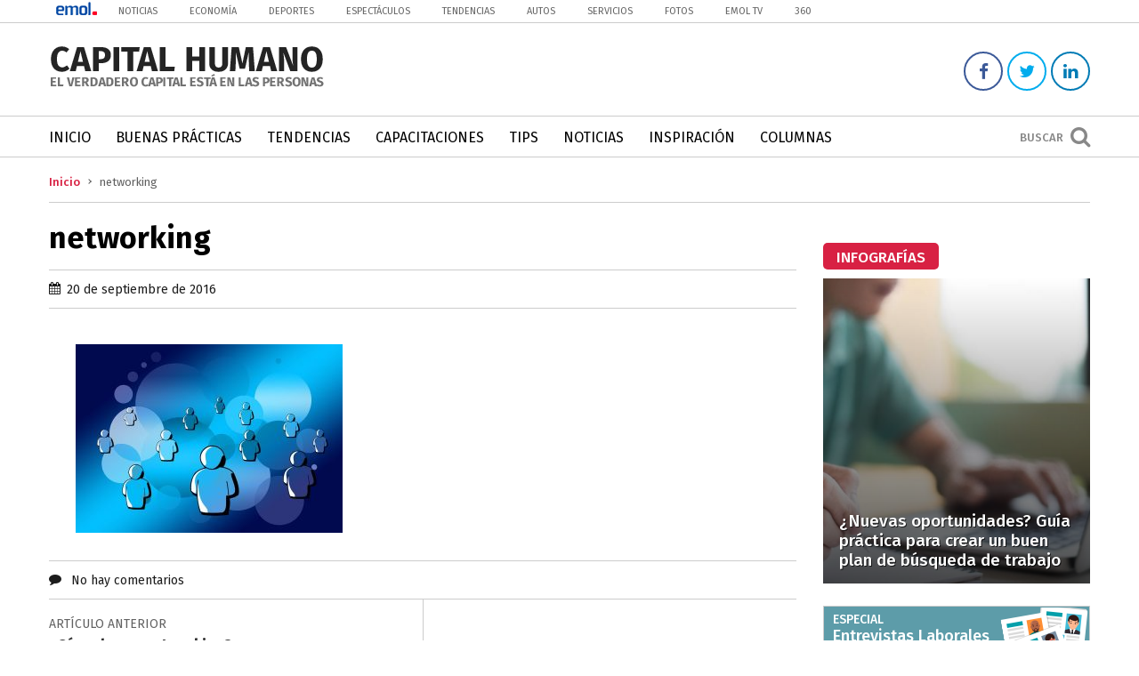

--- FILE ---
content_type: text/html; charset=UTF-8
request_url: https://capitalhumano.emol.com/3591/como-hacer-networking/networking/
body_size: 13249
content:
<!DOCTYPE html>
<!--[if IE 7]>
<html class="ie ie7" lang="es">
<![endif]-->
<!--[if IE 8]>
<html class="ie ie8" lang="es">
<![endif]-->
<!--[if !(IE 7) | !(IE 8) ]><!-->
<html lang="es">
<head>
	<title>networking - Capital Humano | Capital Humano </title>

	<!--[if lt IE 9]>
		<script src="https://html5shim.googlecode.com/svn/trunk/html5.js"></script>
		<link rel="stylesheet" type="text/css" href="https://capitalhumano.emol.com/wp-content/themes/capital-humano/css/ie.css" />
	<![endif]-->
	
	<meta charset="UTF-8" />
	<meta http-equiv="X-UA-Compatible" content="IE=edge,chrome=1">
	<meta name="description" content="El verdadero capital está en las personas">
	<meta name="author" content="networking - Capital Humano">
	<meta name="viewport" content="width=device-width">
	<meta name="google-site-verification" content="egrNW-rxf-WGRsYZ5UzgTxj-s3vGece1uCIAEVA6dWc" />
	
	<link rel="alternate" href="https://capitalhumano.emol.com/" hreflang="es-es" />
	
	<!-- ESTILOS -->
	<link rel="stylesheet" href="https://capitalhumano.emol.com/wp-content/themes/capital-humano/style.css" type="text/css" media="screen">
	<link href="https://cdnjs.cloudflare.com/ajax/libs/font-awesome/4.6.3/css/font-awesome.css" rel="stylesheet">
	<link rel="stylesheet" href="https://capitalhumano.emol.com/wp-content/themes/capital-humano/css/media.css" type="text/css" media="screen">
	
	<!-- FAVICON -->
		
			<link rel="shortcut icon" href="https://capitalhumano.emol.com/wp-content/uploads/2017/02/favicon.png" type="image/x-icon" />
		
	<link rel="apple-touch-icon" href="https://capitalhumano.emol.com/wp-content/themes/capital-humano/images/apple-touch/apple-touch-icon.png" />
	<link rel="apple-touch-icon" sizes="57x57" href="https://capitalhumano.emol.com/wp-content/themes/capital-humano/images/apple-touch/apple-touch-icon-57x57.png" />
	<link rel="apple-touch-icon" sizes="72x72" href="https://capitalhumano.emol.com/wp-content/themes/capital-humano/images/apple-touch/apple-touch-icon-72x72.png" />
	<link rel="apple-touch-icon" sizes="76x76" href="https://capitalhumano.emol.com/wp-content/themes/capital-humano/images/apple-touch/apple-touch-icon-76x76.png" />
	<link rel="apple-touch-icon" sizes="114x114" href="https://capitalhumano.emol.com/wp-content/themes/capital-humano/images/apple-touch/apple-touch-icon-114x114.png" />
	<link rel="apple-touch-icon" sizes="120x120" href="https://capitalhumano.emol.com/wp-content/themes/capital-humano/images/apple-touch/apple-touch-icon-120x120.png" />
	<link rel="apple-touch-icon" sizes="144x144" href="https://capitalhumano.emol.com/wp-content/themes/capital-humano/images/apple-touch/apple-touch-icon-144x144.png" />
	<link rel="apple-touch-icon" sizes="152x152" href="https://capitalhumano.emol.com/wp-content/themes/capital-humano/images/apple-touch/apple-touch-icon-152x152.png" />
	<link rel="apple-touch-icon" sizes="180x180" href="https://capitalhumano.emol.com/wp-content/themes/capital-humano/images/apple-touch/apple-touch-icon-180x180.png" />
	
	<script src="https://code.jquery.com/jquery-1.12.4.js"></script>
	<script src="https://code.jquery.com/ui/1.12.1/jquery-ui.js"></script>
	<!--script type="text/javascript" src="//static.emol.cl/emol50/js/jquery-1.11.2.min.js"></script>
	<script type="text/javascript" src="//static.emol.cl/emol50/js/jquery-ui.min.js"></script>
	
			<meta property="fb:app_id" content="316568105042097" />
		<meta property="og:url"          content="https://capitalhumano.emol.com/3591/como-hacer-networking/networking/" />
		<meta property="og:type"         content="Article" />
		<meta property="og:title"        content="networking" />
		<meta property="og:description"  content="" />
				<meta property="og:image"        content="https://capitalhumano.emol.com/wp-content/uploads/2016/09/networking.jpg" />
		<script src="https://capitalhumano.emol.com/wp-content/themes/capital-humano/js/share/jquery.sharepage.js"></script>
		<script src='https://www.google.com/recaptcha/api.js'></script>
		<script type="text/javascript" src="https://capitalhumano.emol.com/wp-content/themes/capital-humano/js/jquery.tablesorter.js"></script>
		<link rel="stylesheet" href="https://capitalhumano.emol.com/wp-content/themes/capital-humano/css/css.tableSorter.css" type="text/css" />
		<script>$(document).ready(function(){$("#table").tablesorter();}); </script>
		
	<script>
		(function(i,s,o,g,r,a,m){i['GoogleAnalyticsObject']=r;i[r]=i[r]||function(){
		(i[r].q=i[r].q||[]).push(arguments)},i[r].l=1*new Date();a=s.createElement(o),
		m=s.getElementsByTagName(o)[0];a.async=1;a.src=g;m.parentNode.insertBefore(a,m)
		})(window,document,'script','https://www.google-analytics.com/analytics.js','ga');

		ga('create', 'UA-26279672-20', 'auto');
		ga('send', 'pageview');
	</script>
	
	<!-- Start Alexa Certify Javascript -->
<script type="text/javascript">
_atrk_opts = { atrk_acct:"19fFs1FYxz20cv", domain:"emol.com",dynamic: true};
(function() { var as = document.createElement('script'); as.type = 'text/javascript'; as.async = true; as.src = "https://certify-js.alexametrics.com/atrk.js"; var s = document.getElementsByTagName('script')[0];s.parentNode.insertBefore(as, s); })();
</script>
<noscript><img src="https://certify.alexametrics.com/atrk.gif?account=19fFs1FYxz20cv" style="display:none" height="1" width="1" alt="" /></noscript>
<!-- End Alexa Certify Javascript --> 

	
	<!-- PUBLICIDAD -->
	<script type="text/javascript" language="javascript" src="https://mediaserver.emol.cl/javascripts/json_banners/rv.js"></script> 
	<script src="https://static.emol.cl/emol50/js/publicidadsetup/isInViewport.js" type="text/javascript"></script>
	<script type="text/javascript" language="javascript" src="https://mediaserver.emol.cl/javascripts/json_banners/pbli_vwbl.js"></script>
    
	<meta name='robots' content='index, follow, max-image-preview:large, max-snippet:-1, max-video-preview:-1' />

	<!-- This site is optimized with the Yoast SEO plugin v25.6 - https://yoast.com/wordpress/plugins/seo/ -->
	<link rel="canonical" href="https://capitalhumano.emol.com/3591/como-hacer-networking/networking/" />
	<meta property="og:locale" content="es_ES" />
	<meta property="og:type" content="article" />
	<meta property="og:title" content="networking - Capital Humano" />
	<meta property="og:url" content="https://capitalhumano.emol.com/3591/como-hacer-networking/networking/" />
	<meta property="og:site_name" content="Capital Humano" />
	<meta property="article:publisher" content="https://www.facebook.com/capitalhumanoEMOL/" />
	<meta property="og:image" content="https://capitalhumano.emol.com/3591/como-hacer-networking/networking" />
	<meta property="og:image:width" content="960" />
	<meta property="og:image:height" content="678" />
	<meta property="og:image:type" content="image/jpeg" />
	<meta name="twitter:card" content="summary_large_image" />
	<meta name="twitter:site" content="@CaphumanoEMOL" />
	<script type="application/ld+json" class="yoast-schema-graph">{"@context":"https://schema.org","@graph":[{"@type":"WebPage","@id":"https://capitalhumano.emol.com/3591/como-hacer-networking/networking/","url":"https://capitalhumano.emol.com/3591/como-hacer-networking/networking/","name":"networking - Capital Humano","isPartOf":{"@id":"https://capitalhumano.emol.com/#website"},"primaryImageOfPage":{"@id":"https://capitalhumano.emol.com/3591/como-hacer-networking/networking/#primaryimage"},"image":{"@id":"https://capitalhumano.emol.com/3591/como-hacer-networking/networking/#primaryimage"},"thumbnailUrl":"https://capitalhumano.emol.com/wp-content/uploads/2016/09/networking.jpg","datePublished":"2016-09-20T13:44:43+00:00","breadcrumb":{"@id":"https://capitalhumano.emol.com/3591/como-hacer-networking/networking/#breadcrumb"},"inLanguage":"es","potentialAction":[{"@type":"ReadAction","target":["https://capitalhumano.emol.com/3591/como-hacer-networking/networking/"]}]},{"@type":"ImageObject","inLanguage":"es","@id":"https://capitalhumano.emol.com/3591/como-hacer-networking/networking/#primaryimage","url":"https://capitalhumano.emol.com/wp-content/uploads/2016/09/networking.jpg","contentUrl":"https://capitalhumano.emol.com/wp-content/uploads/2016/09/networking.jpg","width":960,"height":678},{"@type":"BreadcrumbList","@id":"https://capitalhumano.emol.com/3591/como-hacer-networking/networking/#breadcrumb","itemListElement":[{"@type":"ListItem","position":1,"name":"Portada","item":"https://capitalhumano.emol.com/"},{"@type":"ListItem","position":2,"name":"¿Cómo hacer networking?","item":"https://capitalhumano.emol.com/3591/como-hacer-networking/"},{"@type":"ListItem","position":3,"name":"networking"}]},{"@type":"WebSite","@id":"https://capitalhumano.emol.com/#website","url":"https://capitalhumano.emol.com/","name":"Capital Humano","description":"El verdadero capital está en las personas","potentialAction":[{"@type":"SearchAction","target":{"@type":"EntryPoint","urlTemplate":"https://capitalhumano.emol.com/?s={search_term_string}"},"query-input":{"@type":"PropertyValueSpecification","valueRequired":true,"valueName":"search_term_string"}}],"inLanguage":"es"}]}</script>
	<!-- / Yoast SEO plugin. -->


<script type="text/javascript" id="wpp-js" src="https://capitalhumano.emol.com/wp-content/plugins/wordpress-popular-posts/assets/js/wpp.min.js?ver=7.3.6" data-sampling="0" data-sampling-rate="100" data-api-url="https://capitalhumano.emol.com/wp-json/wordpress-popular-posts" data-post-id="3595" data-token="56648a1a72" data-lang="0" data-debug="0"></script>
<link rel="alternate" type="application/rss+xml" title="Capital Humano &raquo; Comentario networking del feed" href="https://capitalhumano.emol.com/3591/como-hacer-networking/networking/feed/" />
<script type="text/javascript">
/* <![CDATA[ */
window._wpemojiSettings = {"baseUrl":"https:\/\/s.w.org\/images\/core\/emoji\/15.0.3\/72x72\/","ext":".png","svgUrl":"https:\/\/s.w.org\/images\/core\/emoji\/15.0.3\/svg\/","svgExt":".svg","source":{"concatemoji":"https:\/\/capitalhumano.emol.com\/wp-includes\/js\/wp-emoji-release.min.js?ver=0224b3f92a9928748bba1ba0ba4d3ca5"}};
/*! This file is auto-generated */
!function(i,n){var o,s,e;function c(e){try{var t={supportTests:e,timestamp:(new Date).valueOf()};sessionStorage.setItem(o,JSON.stringify(t))}catch(e){}}function p(e,t,n){e.clearRect(0,0,e.canvas.width,e.canvas.height),e.fillText(t,0,0);var t=new Uint32Array(e.getImageData(0,0,e.canvas.width,e.canvas.height).data),r=(e.clearRect(0,0,e.canvas.width,e.canvas.height),e.fillText(n,0,0),new Uint32Array(e.getImageData(0,0,e.canvas.width,e.canvas.height).data));return t.every(function(e,t){return e===r[t]})}function u(e,t,n){switch(t){case"flag":return n(e,"\ud83c\udff3\ufe0f\u200d\u26a7\ufe0f","\ud83c\udff3\ufe0f\u200b\u26a7\ufe0f")?!1:!n(e,"\ud83c\uddfa\ud83c\uddf3","\ud83c\uddfa\u200b\ud83c\uddf3")&&!n(e,"\ud83c\udff4\udb40\udc67\udb40\udc62\udb40\udc65\udb40\udc6e\udb40\udc67\udb40\udc7f","\ud83c\udff4\u200b\udb40\udc67\u200b\udb40\udc62\u200b\udb40\udc65\u200b\udb40\udc6e\u200b\udb40\udc67\u200b\udb40\udc7f");case"emoji":return!n(e,"\ud83d\udc26\u200d\u2b1b","\ud83d\udc26\u200b\u2b1b")}return!1}function f(e,t,n){var r="undefined"!=typeof WorkerGlobalScope&&self instanceof WorkerGlobalScope?new OffscreenCanvas(300,150):i.createElement("canvas"),a=r.getContext("2d",{willReadFrequently:!0}),o=(a.textBaseline="top",a.font="600 32px Arial",{});return e.forEach(function(e){o[e]=t(a,e,n)}),o}function t(e){var t=i.createElement("script");t.src=e,t.defer=!0,i.head.appendChild(t)}"undefined"!=typeof Promise&&(o="wpEmojiSettingsSupports",s=["flag","emoji"],n.supports={everything:!0,everythingExceptFlag:!0},e=new Promise(function(e){i.addEventListener("DOMContentLoaded",e,{once:!0})}),new Promise(function(t){var n=function(){try{var e=JSON.parse(sessionStorage.getItem(o));if("object"==typeof e&&"number"==typeof e.timestamp&&(new Date).valueOf()<e.timestamp+604800&&"object"==typeof e.supportTests)return e.supportTests}catch(e){}return null}();if(!n){if("undefined"!=typeof Worker&&"undefined"!=typeof OffscreenCanvas&&"undefined"!=typeof URL&&URL.createObjectURL&&"undefined"!=typeof Blob)try{var e="postMessage("+f.toString()+"("+[JSON.stringify(s),u.toString(),p.toString()].join(",")+"));",r=new Blob([e],{type:"text/javascript"}),a=new Worker(URL.createObjectURL(r),{name:"wpTestEmojiSupports"});return void(a.onmessage=function(e){c(n=e.data),a.terminate(),t(n)})}catch(e){}c(n=f(s,u,p))}t(n)}).then(function(e){for(var t in e)n.supports[t]=e[t],n.supports.everything=n.supports.everything&&n.supports[t],"flag"!==t&&(n.supports.everythingExceptFlag=n.supports.everythingExceptFlag&&n.supports[t]);n.supports.everythingExceptFlag=n.supports.everythingExceptFlag&&!n.supports.flag,n.DOMReady=!1,n.readyCallback=function(){n.DOMReady=!0}}).then(function(){return e}).then(function(){var e;n.supports.everything||(n.readyCallback(),(e=n.source||{}).concatemoji?t(e.concatemoji):e.wpemoji&&e.twemoji&&(t(e.twemoji),t(e.wpemoji)))}))}((window,document),window._wpemojiSettings);
/* ]]> */
</script>
<link rel='stylesheet' id='sgr_main-css' href='https://capitalhumano.emol.com/wp-content/plugins/simple-google-recaptcha/sgr.css?ver=1597067628' type='text/css' media='all' />
<style id='wp-emoji-styles-inline-css' type='text/css'>

	img.wp-smiley, img.emoji {
		display: inline !important;
		border: none !important;
		box-shadow: none !important;
		height: 1em !important;
		width: 1em !important;
		margin: 0 0.07em !important;
		vertical-align: -0.1em !important;
		background: none !important;
		padding: 0 !important;
	}
</style>
<link rel='stylesheet' id='wp-block-library-css' href='https://capitalhumano.emol.com/wp-includes/css/dist/block-library/style.min.css?ver=0224b3f92a9928748bba1ba0ba4d3ca5' type='text/css' media='all' />
<style id='classic-theme-styles-inline-css' type='text/css'>
/*! This file is auto-generated */
.wp-block-button__link{color:#fff;background-color:#32373c;border-radius:9999px;box-shadow:none;text-decoration:none;padding:calc(.667em + 2px) calc(1.333em + 2px);font-size:1.125em}.wp-block-file__button{background:#32373c;color:#fff;text-decoration:none}
</style>
<style id='global-styles-inline-css' type='text/css'>
:root{--wp--preset--aspect-ratio--square: 1;--wp--preset--aspect-ratio--4-3: 4/3;--wp--preset--aspect-ratio--3-4: 3/4;--wp--preset--aspect-ratio--3-2: 3/2;--wp--preset--aspect-ratio--2-3: 2/3;--wp--preset--aspect-ratio--16-9: 16/9;--wp--preset--aspect-ratio--9-16: 9/16;--wp--preset--color--black: #000000;--wp--preset--color--cyan-bluish-gray: #abb8c3;--wp--preset--color--white: #ffffff;--wp--preset--color--pale-pink: #f78da7;--wp--preset--color--vivid-red: #cf2e2e;--wp--preset--color--luminous-vivid-orange: #ff6900;--wp--preset--color--luminous-vivid-amber: #fcb900;--wp--preset--color--light-green-cyan: #7bdcb5;--wp--preset--color--vivid-green-cyan: #00d084;--wp--preset--color--pale-cyan-blue: #8ed1fc;--wp--preset--color--vivid-cyan-blue: #0693e3;--wp--preset--color--vivid-purple: #9b51e0;--wp--preset--gradient--vivid-cyan-blue-to-vivid-purple: linear-gradient(135deg,rgba(6,147,227,1) 0%,rgb(155,81,224) 100%);--wp--preset--gradient--light-green-cyan-to-vivid-green-cyan: linear-gradient(135deg,rgb(122,220,180) 0%,rgb(0,208,130) 100%);--wp--preset--gradient--luminous-vivid-amber-to-luminous-vivid-orange: linear-gradient(135deg,rgba(252,185,0,1) 0%,rgba(255,105,0,1) 100%);--wp--preset--gradient--luminous-vivid-orange-to-vivid-red: linear-gradient(135deg,rgba(255,105,0,1) 0%,rgb(207,46,46) 100%);--wp--preset--gradient--very-light-gray-to-cyan-bluish-gray: linear-gradient(135deg,rgb(238,238,238) 0%,rgb(169,184,195) 100%);--wp--preset--gradient--cool-to-warm-spectrum: linear-gradient(135deg,rgb(74,234,220) 0%,rgb(151,120,209) 20%,rgb(207,42,186) 40%,rgb(238,44,130) 60%,rgb(251,105,98) 80%,rgb(254,248,76) 100%);--wp--preset--gradient--blush-light-purple: linear-gradient(135deg,rgb(255,206,236) 0%,rgb(152,150,240) 100%);--wp--preset--gradient--blush-bordeaux: linear-gradient(135deg,rgb(254,205,165) 0%,rgb(254,45,45) 50%,rgb(107,0,62) 100%);--wp--preset--gradient--luminous-dusk: linear-gradient(135deg,rgb(255,203,112) 0%,rgb(199,81,192) 50%,rgb(65,88,208) 100%);--wp--preset--gradient--pale-ocean: linear-gradient(135deg,rgb(255,245,203) 0%,rgb(182,227,212) 50%,rgb(51,167,181) 100%);--wp--preset--gradient--electric-grass: linear-gradient(135deg,rgb(202,248,128) 0%,rgb(113,206,126) 100%);--wp--preset--gradient--midnight: linear-gradient(135deg,rgb(2,3,129) 0%,rgb(40,116,252) 100%);--wp--preset--font-size--small: 13px;--wp--preset--font-size--medium: 20px;--wp--preset--font-size--large: 36px;--wp--preset--font-size--x-large: 42px;--wp--preset--spacing--20: 0.44rem;--wp--preset--spacing--30: 0.67rem;--wp--preset--spacing--40: 1rem;--wp--preset--spacing--50: 1.5rem;--wp--preset--spacing--60: 2.25rem;--wp--preset--spacing--70: 3.38rem;--wp--preset--spacing--80: 5.06rem;--wp--preset--shadow--natural: 6px 6px 9px rgba(0, 0, 0, 0.2);--wp--preset--shadow--deep: 12px 12px 50px rgba(0, 0, 0, 0.4);--wp--preset--shadow--sharp: 6px 6px 0px rgba(0, 0, 0, 0.2);--wp--preset--shadow--outlined: 6px 6px 0px -3px rgba(255, 255, 255, 1), 6px 6px rgba(0, 0, 0, 1);--wp--preset--shadow--crisp: 6px 6px 0px rgba(0, 0, 0, 1);}:where(.is-layout-flex){gap: 0.5em;}:where(.is-layout-grid){gap: 0.5em;}body .is-layout-flex{display: flex;}.is-layout-flex{flex-wrap: wrap;align-items: center;}.is-layout-flex > :is(*, div){margin: 0;}body .is-layout-grid{display: grid;}.is-layout-grid > :is(*, div){margin: 0;}:where(.wp-block-columns.is-layout-flex){gap: 2em;}:where(.wp-block-columns.is-layout-grid){gap: 2em;}:where(.wp-block-post-template.is-layout-flex){gap: 1.25em;}:where(.wp-block-post-template.is-layout-grid){gap: 1.25em;}.has-black-color{color: var(--wp--preset--color--black) !important;}.has-cyan-bluish-gray-color{color: var(--wp--preset--color--cyan-bluish-gray) !important;}.has-white-color{color: var(--wp--preset--color--white) !important;}.has-pale-pink-color{color: var(--wp--preset--color--pale-pink) !important;}.has-vivid-red-color{color: var(--wp--preset--color--vivid-red) !important;}.has-luminous-vivid-orange-color{color: var(--wp--preset--color--luminous-vivid-orange) !important;}.has-luminous-vivid-amber-color{color: var(--wp--preset--color--luminous-vivid-amber) !important;}.has-light-green-cyan-color{color: var(--wp--preset--color--light-green-cyan) !important;}.has-vivid-green-cyan-color{color: var(--wp--preset--color--vivid-green-cyan) !important;}.has-pale-cyan-blue-color{color: var(--wp--preset--color--pale-cyan-blue) !important;}.has-vivid-cyan-blue-color{color: var(--wp--preset--color--vivid-cyan-blue) !important;}.has-vivid-purple-color{color: var(--wp--preset--color--vivid-purple) !important;}.has-black-background-color{background-color: var(--wp--preset--color--black) !important;}.has-cyan-bluish-gray-background-color{background-color: var(--wp--preset--color--cyan-bluish-gray) !important;}.has-white-background-color{background-color: var(--wp--preset--color--white) !important;}.has-pale-pink-background-color{background-color: var(--wp--preset--color--pale-pink) !important;}.has-vivid-red-background-color{background-color: var(--wp--preset--color--vivid-red) !important;}.has-luminous-vivid-orange-background-color{background-color: var(--wp--preset--color--luminous-vivid-orange) !important;}.has-luminous-vivid-amber-background-color{background-color: var(--wp--preset--color--luminous-vivid-amber) !important;}.has-light-green-cyan-background-color{background-color: var(--wp--preset--color--light-green-cyan) !important;}.has-vivid-green-cyan-background-color{background-color: var(--wp--preset--color--vivid-green-cyan) !important;}.has-pale-cyan-blue-background-color{background-color: var(--wp--preset--color--pale-cyan-blue) !important;}.has-vivid-cyan-blue-background-color{background-color: var(--wp--preset--color--vivid-cyan-blue) !important;}.has-vivid-purple-background-color{background-color: var(--wp--preset--color--vivid-purple) !important;}.has-black-border-color{border-color: var(--wp--preset--color--black) !important;}.has-cyan-bluish-gray-border-color{border-color: var(--wp--preset--color--cyan-bluish-gray) !important;}.has-white-border-color{border-color: var(--wp--preset--color--white) !important;}.has-pale-pink-border-color{border-color: var(--wp--preset--color--pale-pink) !important;}.has-vivid-red-border-color{border-color: var(--wp--preset--color--vivid-red) !important;}.has-luminous-vivid-orange-border-color{border-color: var(--wp--preset--color--luminous-vivid-orange) !important;}.has-luminous-vivid-amber-border-color{border-color: var(--wp--preset--color--luminous-vivid-amber) !important;}.has-light-green-cyan-border-color{border-color: var(--wp--preset--color--light-green-cyan) !important;}.has-vivid-green-cyan-border-color{border-color: var(--wp--preset--color--vivid-green-cyan) !important;}.has-pale-cyan-blue-border-color{border-color: var(--wp--preset--color--pale-cyan-blue) !important;}.has-vivid-cyan-blue-border-color{border-color: var(--wp--preset--color--vivid-cyan-blue) !important;}.has-vivid-purple-border-color{border-color: var(--wp--preset--color--vivid-purple) !important;}.has-vivid-cyan-blue-to-vivid-purple-gradient-background{background: var(--wp--preset--gradient--vivid-cyan-blue-to-vivid-purple) !important;}.has-light-green-cyan-to-vivid-green-cyan-gradient-background{background: var(--wp--preset--gradient--light-green-cyan-to-vivid-green-cyan) !important;}.has-luminous-vivid-amber-to-luminous-vivid-orange-gradient-background{background: var(--wp--preset--gradient--luminous-vivid-amber-to-luminous-vivid-orange) !important;}.has-luminous-vivid-orange-to-vivid-red-gradient-background{background: var(--wp--preset--gradient--luminous-vivid-orange-to-vivid-red) !important;}.has-very-light-gray-to-cyan-bluish-gray-gradient-background{background: var(--wp--preset--gradient--very-light-gray-to-cyan-bluish-gray) !important;}.has-cool-to-warm-spectrum-gradient-background{background: var(--wp--preset--gradient--cool-to-warm-spectrum) !important;}.has-blush-light-purple-gradient-background{background: var(--wp--preset--gradient--blush-light-purple) !important;}.has-blush-bordeaux-gradient-background{background: var(--wp--preset--gradient--blush-bordeaux) !important;}.has-luminous-dusk-gradient-background{background: var(--wp--preset--gradient--luminous-dusk) !important;}.has-pale-ocean-gradient-background{background: var(--wp--preset--gradient--pale-ocean) !important;}.has-electric-grass-gradient-background{background: var(--wp--preset--gradient--electric-grass) !important;}.has-midnight-gradient-background{background: var(--wp--preset--gradient--midnight) !important;}.has-small-font-size{font-size: var(--wp--preset--font-size--small) !important;}.has-medium-font-size{font-size: var(--wp--preset--font-size--medium) !important;}.has-large-font-size{font-size: var(--wp--preset--font-size--large) !important;}.has-x-large-font-size{font-size: var(--wp--preset--font-size--x-large) !important;}
:where(.wp-block-post-template.is-layout-flex){gap: 1.25em;}:where(.wp-block-post-template.is-layout-grid){gap: 1.25em;}
:where(.wp-block-columns.is-layout-flex){gap: 2em;}:where(.wp-block-columns.is-layout-grid){gap: 2em;}
:root :where(.wp-block-pullquote){font-size: 1.5em;line-height: 1.6;}
</style>
<link rel='stylesheet' id='wordpress-popular-posts-css-css' href='https://capitalhumano.emol.com/wp-content/plugins/wordpress-popular-posts/assets/css/wpp.css?ver=7.3.6' type='text/css' media='all' />
<script type="text/javascript" id="sgr_main-js-extra">
/* <![CDATA[ */
var sgr_main = {"sgr_site_key":"6LdHDCATAAAAADk8YXUmALhifzm9O3dBRQiUfoCl"};
/* ]]> */
</script>
<script type="text/javascript" src="https://capitalhumano.emol.com/wp-content/plugins/simple-google-recaptcha/sgr.js?ver=1597067628" id="sgr_main-js"></script>
<link rel="https://api.w.org/" href="https://capitalhumano.emol.com/wp-json/" /><link rel="alternate" title="JSON" type="application/json" href="https://capitalhumano.emol.com/wp-json/wp/v2/media/3595" /><link rel="EditURI" type="application/rsd+xml" title="RSD" href="https://capitalhumano.emol.com/xmlrpc.php?rsd" />
<link rel="alternate" title="oEmbed (JSON)" type="application/json+oembed" href="https://capitalhumano.emol.com/wp-json/oembed/1.0/embed?url=https%3A%2F%2Fcapitalhumano.emol.com%2F3591%2Fcomo-hacer-networking%2Fnetworking%2F" />
<link rel="alternate" title="oEmbed (XML)" type="text/xml+oembed" href="https://capitalhumano.emol.com/wp-json/oembed/1.0/embed?url=https%3A%2F%2Fcapitalhumano.emol.com%2F3591%2Fcomo-hacer-networking%2Fnetworking%2F&#038;format=xml" />
            <style id="wpp-loading-animation-styles">@-webkit-keyframes bgslide{from{background-position-x:0}to{background-position-x:-200%}}@keyframes bgslide{from{background-position-x:0}to{background-position-x:-200%}}.wpp-widget-block-placeholder,.wpp-shortcode-placeholder{margin:0 auto;width:60px;height:3px;background:#dd3737;background:linear-gradient(90deg,#dd3737 0%,#571313 10%,#dd3737 100%);background-size:200% auto;border-radius:3px;-webkit-animation:bgslide 1s infinite linear;animation:bgslide 1s infinite linear}</style>
            <link rel="icon" href="https://capitalhumano.emol.com/wp-content/uploads/2017/02/cropped-favicon-32x32.png" sizes="32x32" />
<link rel="icon" href="https://capitalhumano.emol.com/wp-content/uploads/2017/02/cropped-favicon-192x192.png" sizes="192x192" />
<link rel="apple-touch-icon" href="https://capitalhumano.emol.com/wp-content/uploads/2017/02/cropped-favicon-180x180.png" />
<meta name="msapplication-TileImage" content="https://capitalhumano.emol.com/wp-content/uploads/2017/02/cropped-favicon-270x270.png" />
	<script type="text/javascript" language="javascript" src="https://static.emol.cl/emol50/js/jquery.textcomplete.js"></script>
</head>
<body data-rsssl=1 class="attachment attachment-template-default single single-attachment postid-3595 attachmentid-3595 attachment-jpeg">
	
			<div id="fb-root"></div>
		<script>(function(d, s, id) {
		  var js, fjs = d.getElementsByTagName(s)[0];
		  if (d.getElementById(id)) return;
		  js = d.createElement(s); js.id = id;
		  js.src = "//connect.facebook.net/es_ES/sdk.js#xfbml=1&version=v2.7";
		  fjs.parentNode.insertBefore(js, fjs);
		}(document, 'script', 'facebook-jssdk'));</script>
		
		
	<div class="content_searchForm">
	<div class="btn_close" onClick="$('.content_searchForm').fadeOut('fast');"><i class="fa fa-times" aria-hidden="true"></i></div>
	<div class="box_searchForm">
		<div class="title_box_searchForm">Buscar temas</div>
		<form method="get" id="searchform" action="https://capitalhumano.emol.com/" role="search">
			<input type="text" class="fieldSearch" name="s" value="" id="s" placeholder="Escribir aqu&iacute;" />
			<input type="submit" class="submitSearch" name="submit" id="searchsubmit" value="Buscar" />
		</form>
	</div>
</div>	
	<header>
		
		<div class="box-emol">
			<div class="site">
				<div class="box-emol-logo">
					<a href="http://www.emol.com/"><img src="https://capitalhumano.emol.com/wp-content/uploads/2018/08/logo-emol-banner.png" border="0"></a>
				</div>
				<ul>
					<li class="emol-menu"><a href="http://www.emol.com/" target="_parent">Noticias</a></li>
					<li class="emol-menu"><a href="http://www.emol.com/economia/" target="_blank">Econom&iacute;a</a></li>
					<li class="emol-menu"><a href="http://www.emol.com/deportes/" target="_blank">Deportes</a></li>
					<li class="emol-menu"><a href="http://www.emol.com/espectaculos/" target="_blank">Espect&aacute;culos</a></li>
					<li class="emol-menu"><a href="http://www.emol.com/tendencias/" target="_blank">Tendencias</a></li>
					<li class="emol-menu"><a href="http://www.emol.com/autos/" target="_blank">Autos</a></li>
					<li class="emol-menu"><a href="http://www.emol.com/servicios/" target="_blank">Servicios</a></li>
					<li class="emol-menu"><a href="http://www.emol.com/fotos/" target="_blank">Fotos</a>
					<li class="emol-menu"><a href="http://tv.emol.com/" target="_blank">Emol TV</a></li>
					<li class="emol-menu"><a href="http://www.emol.com/360/" target="_blank">360</a></li>
				</ul>
			</div>
		</div>

		<div class="site">
			<div class="container_logos_header">
				<a href="https://capitalhumano.emol.com" title="Capital Humano">
											<img itemprop="image" src="https://capitalhumano.emol.com/wp-content/uploads/2016/05/capital-humano.png" alt="Capital Humano | El verdadero capital está en las personas" />
									</a>
			</div>
			<div class="contentSocial">
									<a href="https://www.facebook.com/capitalhumanoEMOL/" target="_blank" class="facebook"><i class="fa fa-facebook"></i></a>
													<a href="https://twitter.com/CaphumanoEMOL" target="_blank" class="twitter"><i class="fa fa-twitter"></i></a>
																	<a href="https://www.linkedin.com/company-beta/16194826/" target="_blank" class="linkedin"><i class="fa fa-linkedin"></i></a>
																			</div>
		</div>

		<nav id="menu">
			<div class="site">
				<div class="content_btnMenu" onClick="$('.mainMenu').slideToggle('fast'); $('nav#menu').toggleClass('mm-opening');">
					<span></span> <div class="btn_menu_txt">Men&uacute;</div>
				</div>
				<div class="content_search" onClick="$('.content_searchForm').fadeIn('fast');">
					<div class="txt_search_btn">Buscar</div> <i class='fa fa-search'></i>
				</div>
				<div class="mainMenu"><ul id="menuPrincipal" class="menuPrincipal"><li id="menu-item-45" class="menu-item menu-item-type-custom menu-item-object-custom menu-item-home menu-item-45"><a href="https://capitalhumano.emol.com/">Inicio</a></li>
<li id="menu-item-47" class="menu-item menu-item-type-taxonomy menu-item-object-category menu-item-47"><a href="https://capitalhumano.emol.com/category/buenas-practicas/">Buenas Prácticas</a></li>
<li id="menu-item-50" class="menu-item menu-item-type-taxonomy menu-item-object-category menu-item-50"><a href="https://capitalhumano.emol.com/category/tendencias/">Tendencias</a></li>
<li id="menu-item-48" class="menu-item menu-item-type-taxonomy menu-item-object-category menu-item-48"><a href="https://capitalhumano.emol.com/category/capacitaciones/">Capacitaciones</a></li>
<li id="menu-item-5046" class="menu-item menu-item-type-taxonomy menu-item-object-category menu-item-5046"><a href="https://capitalhumano.emol.com/category/tips/">Tips</a></li>
<li id="menu-item-51" class="menu-item menu-item-type-taxonomy menu-item-object-category menu-item-51"><a href="https://capitalhumano.emol.com/category/noticias/">Noticias</a></li>
<li id="menu-item-5048" class="menu-item menu-item-type-taxonomy menu-item-object-category menu-item-5048"><a href="https://capitalhumano.emol.com/category/inspiracion/">Inspiración</a></li>
<li id="menu-item-5047" class="menu-item menu-item-type-taxonomy menu-item-object-category menu-item-5047"><a href="https://capitalhumano.emol.com/category/columnas/">Columnas</a></li>
</ul></div>			</div>
		</nav>

	</header>

	<div id="wrapper" class="post-3595 attachment type-attachment status-inherit hentry"> 

<ul id="breadcrumbs"><li><a href="https://capitalhumano.emol.com">Inicio</a></li><li></li><li>networking</li></ul>
<div class="left_column">
	
			
		<article class="despliegue_article">
			
			<h1 class="titleDespliegue">networking</h1>
			
			<div class="content_CommentsRedes">
				
				<div class="post_date">
					<i class="fa fa-calendar" aria-hidden="true"></i> 20 de septiembre de 2016				</div>
                
				<div class="shared_post">
				
					<div class="fb-share-button" style="float:left;" data-href="https://capitalhumano.emol.com/3591/como-hacer-networking/networking/" data-layout="button_count" data-size="large" data-mobile-iframe="false"><a class="fb-xfbml-parse-ignore" target="_blank" href="https://www.facebook.com/sharer/sharer.php?u=https://capitalhumano.emol.com/3591/como-hacer-networking/networking/;src=sdkpreparse"></a></div>
					
					<div id="share-buttons" class="compartir"></div>
               
					<!--script>
						//jQuery(document).ready(function(){
							//$("#share-buttons, #share-buttons_footer").sharepage({
								//networks: ["twitter", "googleplus", "linkedin"],
								//url: "https://capitalhumano.emol.com/3591/como-hacer-networking/networking/",
								//title: "networking",
								//source: "caphumanocl",
								//width: 650,
								//height: 600,
								//design: "buttons"
							//});
						/});
					</script-->
				
				</div>
				
			</div>
			
						
										
				<div class="content_img_despliegue">
									</div>
			
						
			<p class="attachment"><a href='https://capitalhumano.emol.com/wp-content/uploads/2016/09/networking.jpg'><img fetchpriority="high" decoding="async" width="300" height="212" src="https://capitalhumano.emol.com/wp-content/uploads/2016/09/networking-300x212.jpg" class="attachment-medium size-medium" alt="" srcset="https://capitalhumano.emol.com/wp-content/uploads/2016/09/networking-300x212.jpg 300w, https://capitalhumano.emol.com/wp-content/uploads/2016/09/networking-768x542.jpg 768w, https://capitalhumano.emol.com/wp-content/uploads/2016/09/networking.jpg 960w" sizes="(max-width: 300px) 100vw, 300px" /></a></p>
			
			<div class="content_CommentsRedes" style="margin:0;">
				
									<div class="content_comments">
						<i class="fa fa-comment"></i> &nbsp;No hay comentarios					</div>
				                
				<div class="shared_post">
				
					<div class="fb-share-button" style="float:left;" data-href="https://capitalhumano.emol.com/3591/como-hacer-networking/networking/" data-layout="button_count" data-size="large" data-mobile-iframe="false"><a class="fb-xfbml-parse-ignore" target="_blank" href="https://www.facebook.com/sharer/sharer.php?u=https://capitalhumano.emol.com/3591/como-hacer-networking/networking/;src=sdkpreparse"></a></div>
					
					<div id="share-buttons" class="compartir"></div>

				</div>
				
			</div>
			
				<nav class="post-navigation" role="navigation">
		<div class="nav-links fl"><span class="prev_next_txt">Artículo Anterior</span><a href="https://capitalhumano.emol.com/3591/como-hacer-networking/" rel="prev">¿Cómo hacer networking?</a></div>	</nav><!-- .navigation -->
				
						
		</article>
	
		
	<div class="boxComments">
		
<!--IF COMMENTS ARE OPEN-->
	<div id="respond">
    
		<h3 class="title_box"><span>D&eacute;janos tu comentario</span></h3>

		<div class="cancel-comment-reply">
			<small><a rel="nofollow" id="cancel-comment-reply-link" href="/3591/como-hacer-networking/networking/#respond" style="display:none;">Haz clic aquí para cancelar la respuesta.</a></small>
		</div>

		<!--IF USER MUST BE LOGGED IN-->
		
			<form action="https://capitalhumano.emol.com/wp-comments-post.php" method="post" id="commentform" class="comments">

			<!--IF USER IS LOGGED IN-->
			            
				<div class="itemForm">
					<label for="author">Nombre*</label>
					<input type="text" name="author" id="author" value="" size="22" tabindex="1" aria-required='true' />
				</div>

				<div class="itemForm">
					<label for="email">Correo*</label>
					<input type="text" name="email" id="email" value="" size="22" tabindex="2" aria-required='true' />
				</div>

			
			<div class="itemFormFull">
				<label for="comment">Comentario*</label>
				<textarea name="comment" id="comment" cols="100%" rows="10" tabindex="4"></textarea>
			</div>

			<div class="itemFormFull">
				<small class="camposRequeridos">*Campos requeridos</small>
			</div>

			<div class="itemFormFull" style="margin-bottom:30px;">
				<input name="submit" type="submit" id="submit" tabindex="5" value="Enviar comentario" />
				<div class="g-recaptcha" data-sitekey="6LdHDCATAAAAADk8YXUmALhifzm9O3dBRQiUfoCl"></div>
				<input type='hidden' name='comment_post_ID' value='3595' id='comment_post_ID' />
<input type='hidden' name='comment_parent' id='comment_parent' value='0' />
			</div>

			
			</form>

	
	<!--IF THERE ARE COMMENTS-->
	
	</div><!--end respond-->
	</div>
	
			<div id="custom_html-6" class="widget_text publicidad_superbanner widget_custom_html"><div class="textwidget custom-html-widget"><div id="rv_z_193"></div><script>getItemsRV("capitalhumano", "193", "", false, "#rv_z_193");</script></div></div>		
	
</div>

<aside class="right_column">
	
		
			
			
			<div id="custom_html-5" class="widget_text item_sidebar widget_custom_html"><div class="textwidget custom-html-widget"><div id="rv_z_192"></div><script>getItemsRV("capitalhumano", "192", "", false, "#rv_z_192");</script></div></div><div id="execphp-5" class="item_sidebar widget_execphp"><h3 class="title_box"><span>Infografías</span></h3>			<div class="execphpwidget">
	<div class="container_infographic">

		<figure class="img_infographic">

			<img width="350" height="400" src="https://capitalhumano.emol.com/wp-content/uploads/2018/06/búsqueda-de-trabajo-350x400.jpg" class="attachment-featured_tips size-featured_tips wp-post-image" alt="" decoding="async" loading="lazy" />
		</figure>

		<a href="https://capitalhumano.emol.com/11935/busqueda-de-trabajo-2/" title="¿Nuevas oportunidades? Guía práctica para crear un buen plan de búsqueda de trabajo" class="bg_black"></a>

		<h2 class="title_infographic">

			<a href="https://capitalhumano.emol.com/11935/busqueda-de-trabajo-2/" title="¿Nuevas oportunidades? Guía práctica para crear un buen plan de búsqueda de trabajo">

				¿Nuevas oportunidades? Guía práctica para crear un buen plan de búsqueda de trabajo
			</a>

		</h2>
			
	</div>
	
</div>
		</div><div id="execphp-7" class="item_sidebar widget_execphp">			<div class="execphpwidget"><div class="container_especiales">

	
		
	<div class="top_box_especiales" style="background: #5d9ca9 url('https://capitalhumano.emol.com/wp-content/uploads/2017/08/especial-cv.png') bottom right no-repeat;">
		
		<h3 class="title_box_especiales" style="color: #fff;">
			<span>Especial</span>Entrevistas Laborales
		</h3>
		
	</div>
	
	<div class="container_info_specialPost">
		
		<figure class="img_colmunas">

			<a href="https://capitalhumano.emol.com/12786/te-va-mal-cuando-postulas-a-un-trabajo-fijate-en-este-checklist-de-cosas-en-las-que-te-tienes-que-fijas-siempre-antes-de-postular/" title="¿Te va mal cuando postulas a un trabajo? Fíjate en este checklist de cosas en las que te tienes que fijar siempre antes de postular">

				<img width="450" height="338" src="https://capitalhumano.emol.com/wp-content/uploads/2019/05/checklist-450x338.jpg" class="attachment-list_middle size-list_middle wp-post-image" alt="" decoding="async" loading="lazy" srcset="https://capitalhumano.emol.com/wp-content/uploads/2019/05/checklist-450x338.jpg 450w, https://capitalhumano.emol.com/wp-content/uploads/2019/05/checklist-400x300.jpg 400w" sizes="(max-width: 450px) 100vw, 450px" />
			</a>

		</figure>

		<h2 class="title_specials">

			<a href="https://capitalhumano.emol.com/12786/te-va-mal-cuando-postulas-a-un-trabajo-fijate-en-este-checklist-de-cosas-en-las-que-te-tienes-que-fijas-siempre-antes-de-postular/" title="¿Te va mal cuando postulas a un trabajo? Fíjate en este checklist de cosas en las que te tienes que fijar siempre antes de postular">

				¿Te va mal cuando postulas a un trabajo? Fíjate en este checklist de cosas en las que te tienes que fijar siempre antes de postular
			</a>

		</h2>

		<p class="excerpt_featured_tips">Estas son las seis cosas más importantes que se deben revisar antes de solicitar un...</p>
		
	</div>
	
	
</div></div>
		</div>
<div id="wpp-3" class="item_sidebar popular-posts">

</div>
<div id="execphp-2" class="item_sidebar widget_execphp"><h3 class="title_box"><span>Inspiración</span></h3>			<div class="execphpwidget">
	<div class="container_inspiration">

		<figure class="img_inspiration">
			
			<a href="https://capitalhumano.emol.com/13007/inspiracion-charlas-ted-2020/" title="Inspiración: Las mejores charlas TED para comenzar el 2020 de forma renovada">
				
				<img width="450" height="338" src="https://capitalhumano.emol.com/wp-content/uploads/2019/12/shutterstock_394104886-450x338.jpg" class="attachment-list_middle size-list_middle wp-post-image" alt="" decoding="async" loading="lazy" srcset="https://capitalhumano.emol.com/wp-content/uploads/2019/12/shutterstock_394104886-450x338.jpg 450w, https://capitalhumano.emol.com/wp-content/uploads/2019/12/shutterstock_394104886-400x300.jpg 400w" sizes="(max-width: 450px) 100vw, 450px" />				
			</a>

		</figure>

		<h2 class="title_inspiration">

			<a href="https://capitalhumano.emol.com/13007/inspiracion-charlas-ted-2020/" title="Inspiración: Las mejores charlas TED para comenzar el 2020 de forma renovada">

				Inspiración: Las mejores charlas TED para comenzar el 2020 de forma renovada
			</a>

		</h2>
		
		<p class="excerpt_inspiration">Desde ayudar a aplicar la inteligencia emocional en trabajo, mantener un espíritu creativo, o conocer las implicancias del cambio climático...</p>
			
	</div>
	
</div>
		</div>	
			
	
</aside>
		<div class="content_scrollToTop">
			
			<a href="#" class="scrollToTop"><i class="fa fa-chevron-up"></i> volver al inicio</a>
		
		</div>
		
		<script>
		
			$( function() {
				//Click event to scroll to top
				$('.scrollToTop').click(function(){
					$('html, body').animate({scrollTop : 0},800);
					return false;
				});
			} );
		
		</script>

	</div>

	<footer>
		
		<div class="site">
			
			<nav class="footerMenu"><ul id="menuFooter" class="menuPrincipal_footer"><li class="menu-item menu-item-type-custom menu-item-object-custom menu-item-home menu-item-45"><a href="https://capitalhumano.emol.com/">Inicio</a></li>
<li class="menu-item menu-item-type-taxonomy menu-item-object-category menu-item-47"><a href="https://capitalhumano.emol.com/category/buenas-practicas/">Buenas Prácticas</a></li>
<li class="menu-item menu-item-type-taxonomy menu-item-object-category menu-item-50"><a href="https://capitalhumano.emol.com/category/tendencias/">Tendencias</a></li>
<li class="menu-item menu-item-type-taxonomy menu-item-object-category menu-item-48"><a href="https://capitalhumano.emol.com/category/capacitaciones/">Capacitaciones</a></li>
<li class="menu-item menu-item-type-taxonomy menu-item-object-category menu-item-5046"><a href="https://capitalhumano.emol.com/category/tips/">Tips</a></li>
<li class="menu-item menu-item-type-taxonomy menu-item-object-category menu-item-51"><a href="https://capitalhumano.emol.com/category/noticias/">Noticias</a></li>
<li class="menu-item menu-item-type-taxonomy menu-item-object-category menu-item-5048"><a href="https://capitalhumano.emol.com/category/inspiracion/">Inspiración</a></li>
<li class="menu-item menu-item-type-taxonomy menu-item-object-category menu-item-5047"><a href="https://capitalhumano.emol.com/category/columnas/">Columnas</a></li>
</ul></nav>			
						
			<div class="container-cols-footer">
			
				<div class="col-footer fl">
				
					<div class="box-col-footer">
						
						<div class="box-logo-footer">
						
							<a href="https://capitalhumano.emol.com" title="Capital Humano">

								
									<img src="https://capitalhumano.emol.com/wp-content/uploads/2016/05/capital-humano-white.png" alt="Capital Humano | El verdadero capital está en las personas" />

								
							</a>
							
						</div>
						
						
							<div class="box-logo-footer">

								<img src="https://capitalhumano.emol.com/wp-content/uploads/2016/05/logo_emol_white.png" />

							</div>

						
					</div>
				
				</div>
				
				<div class="col-footer fl">
					
					<div class="box-col-footer">
						
						<h3 class="title-box-footer">S&iacute;guenos</h3>
						
						<div class="container_social_net_footer">
				
							
								
									<div class="item-social_net">
										<a href="https://www.facebook.com/capitalhumanoEMOL/" target="_blank"><i class="fa fa-facebook"></i><span>Facebook</span></a>
									</div>

								
																	
									<div class="item-social_net">
										<a href="https://twitter.com/CaphumanoEMOL" target="_blank"><i class="fa fa-twitter"></i><span>Twitter</span></a>
									</div>

								
								
								
									<div class="item-social_net">
										<a href="https://www.linkedin.com/company-beta/16194826/" target="_blank"><i class="fa fa-linkedin"></i><span>LinkedIn</span></a>
									</div>

								
								
								
								
														
						</div>
						
					</div>
					
				</div>
				
				<div class="col-footer fl">
					
					<div class="box-col-footer">
						
						<h3 class="title-box-footer">Newsletter</h3>
						
						<!-- Begin MailChimp Signup Form -->
						<!--link href="//cdn-images.mailchimp.com/embedcode/classic-10_7.css" rel="stylesheet" type="text/css"-->
						<style type="text/css">
							#mc_embed_signup {
								overflow:hidden;
							}
							
							#mc_embed_signup .mc-field-group label {
								margin: 0 0 10px;
								padding: 0;
							}
							
							#mc_embed_signup #mce-EMAIL {
								border: none;
								margin-bottom: 5px;
							}
							
							#mc_embed_signup #mc-embedded-subscribe {
								-webkit-border-radius: 0px; */
								-moz-border-radius: 0px;
								border-radius: 0px;
								border-color: #fff;
								color: #fff;
							}
							
							#mc_embed_signup #mc-embedded-subscribe:hover {
								background: #fff;
								color: #d82143;
							}
							/* Add your own MailChimp form style overrides in your site stylesheet or in this style block.
							   We recommend moving this block and the preceding CSS link to the HEAD of your HTML file. */
						</style>
						
						<div id="mc_embed_signup">
						
							<form action="//emol.us2.list-manage.com/subscribe/post?u=5dd3d4ed4ec57e114d7a4ebf1&amp;id=d8768e2600" method="post" id="mc-embedded-subscribe-form" name="mc-embedded-subscribe-form" class="validate" target="_blank" novalidate>
							
								<div id="mc_embed_signup_scroll">

									<div class="mc-field-group">
										<label for="mce-EMAIL">Suscríbete a nuestro boletín informativo.</label>
										<input type="email" value="" name="EMAIL" class="required email" id="mce-EMAIL" placeholder="Ingresa tu e-mail">
									</div>
							
									<div id="mce-responses" class="clear">
										<div class="response" id="mce-error-response" style="display:none"></div>
										<div class="response" id="mce-success-response" style="display:none"></div>
									</div>    <!-- real people should not fill this in and expect good things - do not remove this or risk form bot signups-->
							
									<div style="position: absolute; left: -5000px;" aria-hidden="true">
										<input type="text" name="b_5dd3d4ed4ec57e114d7a4ebf1_d8768e2600" tabindex="-1" value="">
									</div>
							
									<div class="clear">
										<input type="submit" value="Suscribirse" name="subscribe" id="mc-embedded-subscribe" class="button">
									</div>
							
								</div>
							
							</form>
						
						</div>

						<!--End mc_embed_signup-->
						
					</div>
					
				</div>
				
			</div>
			
		</div>

	</footer>
	
	<script type="text/javascript" src="//downloads.mailchimp.com/js/signup-forms/popup/embed.js" data-dojo-config="usePlainJson: true, isDebug: false"></script><script type="text/javascript">require(["mojo/signup-forms/Loader"], function(L) { L.start({"baseUrl":"mc.us2.list-manage.com","uuid":"5dd3d4ed4ec57e114d7a4ebf1","lid":"d8768e2600"}) })</script>

	
</body>

</html>

--- FILE ---
content_type: text/css
request_url: https://capitalhumano.emol.com/wp-content/themes/capital-humano/style.css
body_size: 30590
content:
/* 
=================================================
	Theme Name: Capital Humano
	Theme URI: http://www.capitalhumano.emol.com
	Author: Oscar Madrid V.
	Author URI: oscar.madrid@mercurio.cl
	Description: Tema diseñado y desarrollado para Capital Humano
	Version: 2.0.0
	License: Sólo uso Emol Labs
	License URI: http://www.emol.com
	Text Domain: Capital Humano
=================================================
*/

@import url("css/reset.css");
@import 'https://fonts.googleapis.com/css?family=Fira+Sans:300,300i,400,400i,500,500i,700,700i';
/* font-family: 'Fira Sans', sans-serif; */

/* =WordPress Core
-------------------------------------------------------------- */
.alignnone {
    margin: 0 0 20px 0;
}
.aligncenter,
div.aligncenter {
    display: block;
    margin: 5px auto 5px auto;
}
.alignright {
    float:right;
    margin: 5px 0 20px 20px;
}
.alignleft {
    float: left;
    margin: 5px 20px 20px 0;
}
a img.alignright {
    float: right;
    margin: 5px 0 20px 20px;
}
a img.alignnone {
    margin: 5px 20px 20px 0;
}
a img.alignleft {
    float: left;
    margin: 5px 20px 20px 0;
}
a img.aligncenter {
    display: block;
    margin-left: auto;
    margin-right: auto
}
.wp-caption {
    text-align: left;
	border-bottom:1px solid #d2d2d2;
}
.wp-caption.alignnone {
    margin: 0 20px 20px 0;
}
.wp-caption.alignleft {
    margin: 0 20px 20px 0;
	width: 320px !important;
}
.wp-caption.alignright {
    margin: 0 0 20px 20px;
	width: 320px !important;
}
.wp-caption img {
    border: 0 none;
    height: auto;
    margin: 0;
    padding: 0;
    width: 100%;
}
.wp-caption p.wp-caption-text {
    font-size:0.750em;
    margin: 0;
	padding:5px 0 8px;
}

/* Text meant only for screen readers. */
.screen-reader-text {
	clip: rect(1px, 1px, 1px, 1px);
	position: absolute !important;
	height: 1px;
	width: 1px;
	overflow: hidden;
}
.screen-reader-text:focus {
	background-color: #f1f1f1;
	border-radius: 3px;
	box-shadow: 0 0 2px 2px rgba(0, 0, 0, 0.6);
	clip: auto !important;
	color: #21759b;
	display: block;
	font-size: 14px;
	font-size: 0.875rem;
	font-weight: bold;
	height: auto;
	left: 5px;
	line-height: normal;
	padding: 15px 23px 14px;
	text-decoration: none;
	top: 5px;
	width: auto;
	z-index: 100000; /* Above WP toolbar. */
}
.sticky,
.gallery-caption,
.bypostauthor{
}


body{
	font-family: 'Fira Sans', sans-serif;
	font-size:16px;
	font-size:1em;
	line-height:1.2;
	font-weight:400;
	background:#fff;
	color:#000;
}
img{
	border:0;
}
h1,h2,h3,h4,h5,h6{
	font-weight:500;
	margin:0;
}
b,
strong{
	font-weight:700;
}
i{
	font-style:italic;
}
p{
	line-height:1.4;
	margin:0;
}
p a{
	font-weight:500;
	color:#d82143;
}
a{
	color:#323232;
}
a:hover{
	color:#d82143;
}
sup { 
    vertical-align: super;
    font-size: smaller;
}
label{
	padding-left:5px;
	margin-bottom:3px;
}
input,
textarea{
	border:1px solid #ccc;
	width:100%;
	font-family: 'Fira Sans', sans-serif;
	font-size:0.813em;
}
input[type="email"],
input[type="password"],
input[type="text"],
input[type="url"],
input[type="tel"],
input[type="search"]{
	line-height:50px;
	height:50px;
	padding:0 12px;
	margin:0;
	box-sizing:border-box;
	-moz-box-sizing:border-box;
	-webkit-box-sizing:border-box;
}
textarea{
	overflow:auto;
	vertical-align:top;
	padding:10px;
	margin:0;
}
input[type="email"]:focus,
input[type="password"]:focus,
input[type="text"]:focus,
input[type="url"]:focus,
input[type="tel"]:focus,
textarea:focus{
	border:1px solid #d82143;
	outline:medium none;
}
button,
input[type="submit"]{
	cursor:pointer;
	height:50px;
	background:transparent;
	border:2px solid #d82143;
	color:#d82143;
	font-size:1em;
	font-weight:500;
	text-transform:uppercase;
	-webkit-border-radius:5px;
	-moz-border-radius:5px;
	border-radius:5px;
}
button,
input[type="submit"]:focus{
	border:none;
	outline:none;
}
button,
input[type="submit"]:hover{
	background:#d82143;
	color:#ffffff;
}
input,
textarea,
button,
input[type="submit"]{
	-webkit-transition:all linear 0.15s;
	-moz-transition:all linear 0.15s;
	-ms-transition:all linear 0.15s;
	-o-transition:all linear 0.15s;
	transition:all linear 0.15s;
}
small{
	font-size:0.625em;
}
.fl{
	float:left;
}
.fr{
	float:right;
}
#wrapper,
.site{
	overflow:hidden;
	max-width:1170px;
	margin:0 auto;
	padding:0 20px;
}
.left_column{
	float:left;
	width:71.7948717949%;
	margin-bottom:50px;
}
.right_column{
	float:right;
	width:25.641025641%;
}
h3.title_box{
	overflow: hidden;
	margin-bottom: 10px;
	font-size: 1.063em;
	text-transform: uppercase;
	color: #fff;
}
h3.title_box span{
	float: left;
	height: 30px;
	line-height: 33px;
	padding: 0 15px;
	background: #d82143;
	-webkit-border-radius: 5px;
	-moz-border-radius: 5px;
	border-radius: 5px;
}


/*
====================
       HEADER
====================
*/

header{
	margin-bottom:20px;
}

/* TOP EMOL */
.box-emol{
	overflow:hidden;
	height:25px;
	border-bottom:1px solid #cccccc;
}
.box-emol ul{
	float:left;
}
.box-emol-logo{
	float:left;
	height:24px;
	width:50px;
	margin-right:5px;
	margin-left:5px;
}
li.emol-menu{
	list-style:none;
	float:left;
	font-size:0.688em;
	margin:6px 14px 0;
	text-transform:uppercase;
}
li.emol-menu a{
	color:#666666;
	text-decoration:none;
	padding:4px;
}
li.emol-menu a:hover{
	color:#d82143;
}

/* LOGO */
.container_logos_header{
	float:left;
	padding:25px 0;
}

/* SOCIAL ICONS */

.contentSocial{
	float:right;
	margin-top:32px;
}

.contentSocial a{
	float:left;
	width:40px;
	height:40px;
	line-height:42px;
	text-align:center;
	font-size:1.2em;
	color:#707070;
	border:2px solid #939393;
	-webkit-border-radius:50%;
	-moz-border-radius:50%;
	border-radius:50%;
	margin-left:5px;
}

.contentSocial a:hover{
	color: #fff;
}

a.facebook{
	color: #3b5998;
	border-color: #3b5998;
}

a.facebook:hover{
	background: #3b5998;
}

a.twitter{
	color:#00aced;
	border-color:#00aced;
}

a.twitter:hover{
	background: #00aced;
}

a.google{
	color:#dd4b39;
	border-color:#dd4b39;
}

a.google:hover{
	background: #dd4b39;
}

a.youtube{
	color:#bb0000;
	border-color:#bb0000;
}

a.youtube:hover{
	background: #bb0000;
}

a.linkedin{
	color:#007bb5;
	border-color:#007bb5;
}

a.linkedin:hover{
	background: #007bb5;
}

a.vimeo{
	color:#aad450;
	border-color:#aad450;
}

a.vimeo:hover{
	background: #aad450;
}

a.flickr{
	color:#ff0084;
	border-color:#ff0084;
}

a.flickr:hover{
	background: #ff0084;
}

.btnSearch{
	float:right;
	cursor:pointer;
	transition: all 0.2s ease-in-out;
	-webkit-transition: all 0.2s ease-in-out;
	-moz-transition: all 0.2s ease-in-out;
	-ms-transition: all 0.2s ease-in-out;
	-o-transition: all 0.2s ease-in-out;
}

.btnSearch:hover,
.btnSearch.searchActive{
	color:#d82143;
	border-color:#d82143;
}

/* SEARCH FORM */

.content_search{
	float: right;
	color: #888888;
	cursor: pointer;
}

.content_search:hover{
	color: #d82143
}

.txt_search_btn{
	float: left;
	height: 45px;
	line-height: 47px;
	font-size: 0.813em;
	font-weight: 500;
	text-transform: uppercase;
	margin-right: 8px;
}

.content_search i{
	font-size: 1.5em;
	float: right;
	height: 45px;
	line-height: 45px;
}

.content_searchForm{
	position:fixed;
	top:0;
	right:0;
	bottom:0;
	left:0;
	background:rgba(255,255,255,.9);
	z-index:9999;
	display:none;
}

.box_searchForm{
	position:absolute;
	width:440px;
	top:50%;
	left:50%;
	transform:translate(-50%, -50%);
	-ms-transform:translate(-50%, -50%);
	-webkit-transform:translate(-50%, -50%);
	color:#181717;
}

.title_box_searchForm{
	overflow:hidden;
	margin-bottom:30px;
	font-size:2.000em;
	text-align:left;
	text-transform:uppercase;
	font-weight:500;
}

form#searchform{
	width:100%;
	text-align:center;
}

input[type="text"].fieldSearch{
	width:100%;
	height:60px;
	border:none;
	padding:0 0 0 12px;
	margin-bottom:30px;
	border-left:3px solid #181717;
	background:transparent;
	font-size:1.688em;
	font-weight:300;
}

input[type="submit"].submitSearch{
	width:100%;
	text-align:center;
	padding:0;
	float:left;
}

.btn_close{
	width:60px;
	height:60px;
	color:#d82143;
	text-align:center;
	line-height:62px;
	border:4px solid #d82143;
	-webkit-border-radius:50%;
	-moz-border-radius:50%;
	border-radius:50%;
	font-size:2.250em;
	position:absolute;
	top:25px;
	right:25px;
	cursor:pointer;
}

/* MENÚ */

nav#menu{
	overflow:hidden;
	border-top:1px solid #cccccc;
	border-bottom:1px solid #cccccc;
}

.content_btnMenu{
	display:none;
	float:left;
	box-sizing:border-box;
	height:45px;
	color:#d82143;
	position:relative;
	cursor:pointer;
}

.content_btnMenu:before,
.content_btnMenu:after,
.content_btnMenu span{
	background:#d82143;
	content:'';
	display:block;
	width:30px;
	height:4px;
	position:absolute;
	left:0;
}

.content_btnMenu:before{
	top:10px;
}

.content_btnMenu span{
	top:20px;
}

.content_btnMenu:after{
	top:30px;
}

.btn_menu_txt{
	float:left;
	height:45px;
	line-height:45px;
	text-transform:uppercase;
	margin-left:45px;
}
.mm-opening .content_btnMenu:before,
.mm-opening .content_btnMenu:after{
	top:20px;
}

.mm-opening .content_btnMenu:before{
	transform: rotate( 45deg );
}

.mm-opening .content_btnMenu span{
	left: -50px;
	opacity:0;
	-moz-opacity:.0;
	filter:alpha(opacity=0);
}

.mm-opening .content_btnMenu:after{
	transform: rotate( -45deg );
}

.mainMenu{
	float:left;
}

ul.menuPrincipal li{
	float:left;
	text-transform:uppercase;
	margin-right:28px;
}

ul.menuPrincipal li a{
	display: block;
	color: #000000;
	font-size: 1em;
	font-weight: 400;
	height: 45px;
	line-height: 47px;
}

ul.menuPrincipal .current-post-ancestor > a,
ul.menuPrincipal .current-cat > a,
ul.menuPrincipal .current-menu-item > a,
ul.menuPrincipal .current-menu-ancestor > a,
ul.menuPrincipal .current_page_item > a,
ul.menuPrincipal .current_page_ancestor > a,
ul.menuPrincipal li a:hover,
ul.menuPrincipal .current-menu-item > a:hover,
ul.menuPrincipal .current-menu-ancestor > a:hover,
ul.menuPrincipal .current_page_item > a:hover,
ul.menuPrincipal .current_page_ancestor > a:hover{
	color: #d82143;
	font-weight: 700;
}



/*
====================
       FOOTER
====================
*/

.content_scrollToTop{
	overflow: hidden;
	width: 100%;
	text-align: center;
	font-size: 0.688em;
	text-transform: uppercase;
	margin-bottom: 30px;
}

a.scrollToTop{
	color: #323232;
}

a.scrollToTop:hover{
	color: #d82143;
}

footer{
	overflow: hidden;
	background: #222f3e;
	color: #ffffff;
	padding: 30px 0;
}

footer a{
	color: #ffffff;
}

nav.footerMenu {
	overflow: hidden;
	text-align: center;
	margin-bottom: 30px;
	border-bottom: 1px solid #5b636e;
	padding-bottom: 30px;
}

ul.menuPrincipal_footer {
	display: block;
}

ul.menuPrincipal_footer li {
	display: inline-block;
	margin: 0 15px;
	font-size: 0.875em;
	text-transform: uppercase;
}

ul.menuPrincipal_footer li a {
	color: #ffffff;
}

ul.menuPrincipal_footer li > ul.sub-menu {
	display: none;
}

.container_social_net_footer {
	overflow: hidden;
	text-align: center;
}

.container-cols-footer {
	overflow: hidden;
	margin-left: -20px;
}

.col-footer {
	width: 33.3333333%;
}

.box-col-footer {
	overflow: hidden;
	margin-left: 20px;
}

h3.title-box-footer {
	overflow: hidden;
	margin-bottom: 12px;
	font-size: 1.063em;
	text-transform: uppercase;
	font-weight: 700;
}

.box-logo-footer {
	overflow: hidden;
	margin-bottom: 10px;
}

.item-social_net {
	overflow: hidden;
	margin-bottom: 10px;
}

.container_social_net_footer i {
	float: left;
	width: 40px;
	height: 40px;
	border: 2px solid #ffffff;
	border-radius: 50%;
	-moz-border-radius: 50%;
	-webkit-border-radius: 50%;
	text-align: center;
	font-size: 1.3em;
	line-height: 42px;
	margin-right: 10px;
}

.container_social_net_footer span {
	float: left;
	height: 44px;
	line-height: 44px;
	font-size: 0.938em;
	text-transform: uppercase;
}

.container_social_net_footer a:hover i{
	background: #ffffff;
	color: #e32720;
}



/*
=====================
       SIDEBAR
=====================
*/

.item_sidebar{
	overflow:hidden;
	margin-bottom:25px;
}

.popular-posts{
	margin-bottom:25px;
}

.item_sidebar p.simple-image{
	margin-bottom:0;
	line-height:0;
}

.wpp-list li{
	display:block;
	overflow:hidden;
	margin-bottom:12px;
	padding-bottom:12px;
	border-bottom:1px dotted #d7d7d7;
}

.wpp-list li:last-child{
	border-bottom:none;
	margin-bottom:0;
	padding-bottom:0;
}

.wpp-thumbnail{
	float:left;
	width:115px;
	margin:0 12px 0 0 !important;
	line-height:0;
}

.container_infographic,
.container_inspiration{
	overflow: hidden;
	position: relative;
}

figure.img_infographic,
figure.img_inspiration,
figure.img_colmunas{
	overflow: hidden;
	line-height: 0;
}

.container_infographic .bg_black{
	left: 0;
}

h2.title_infographic{
	position: absolute;
	right: 18px;
	bottom: 15px;
	left: 18px;
	font-size: 1.188em;
	text-shadow: 1px 1px 0px rgba(0, 0, 0, 0.7);
}

h2.title_infographic a{
	color: #fff;
}

figure.img_inspiration{
	margin-bottom: 8px;
}

h2.title_inspiration{
	font-size: 1.188em;
	margin-bottom: 5px;
}

.excerpt_inspiration{
	line-height: 1.2;
}

.container_columnas{
	overflow: hidden;
	border: 1px solid #ccc;
	padding: 12px;
}

figure.img_colmunas{
	margin-bottom: 7px;
}

span.category_post_columnas{
	display: block;
	overflow: hidden;
	color: #d82143;
	font-size: 0.938em;
	text-transform: uppercase;
	font-weight: 500;
	margin-bottom: 3px;
}

.container_columnas h2.title_category_list{
	margin-bottom: 0;
}

.container_especiales{
	overflow: hidden;
	border: 1px solid #ccc;
}

.top_box_especiales{
	overflow: hidden;
	padding: 7px 10px;
}

h3.title_box_especiales{
	margin: 0 80px 0 0;
	font-size: 1.125em;
}

h3.title_box_especiales span{
	overflow: hidden;
	display: block;
	font-size: 0.778em;
	text-transform: uppercase;
}

.container_info_specialPost{
	overflow: hidden;
	padding: 10px;
}

h2.title_specials {
    font-size: 1.188em;
    margin-bottom: 5px;
}



/*
=======================
       HOME PAGE
=======================
*/

/* PUBLICIDAD PUSH */

.publicidad_push{
	overflow:hidden;
	margin-bottom:20px;
	line-height:0;
    max-width:930px;
    margin:0 auto 20px;
}

.publicidad_push .textwidget{
	overflow:hidden;
	max-width:930px;
}

.publicidad_push .banner_off_random a{
	line-height:0;
}

.publicidad_push .cerrar_on_random{
	float:none;
	width:auto;
	overflow:hidden;
	padding:10px;
}


/* DESTACADOS */

.section_featured_post{
	overflow: hidden;
	margin: 0 0 20px -4px;
}

.content_featured_post_one,
.content_featured_post_two,
.content_featured_post_three{
	overflow: hidden;
	margin-bottom: 4px;
	position: relative;
}

.content_featured_post_one{
	width: 50%;
	height: 361px;
}

.content_featured_post_two{
	width: 50%;
	height: 179px;
}

.content_featured_post_three{
	width: 25%;
	height: 179px;
}

figure.img_featured_post_one,
figure.img_featured_post_two,
figure.img_featured_post_three{
	margin-left:4px;
	line-height:0;
}

figure.img_featured_post_one img,
figure.img_featured_post_two img,
figure.img_featured_post_three img{
	max-width: none;
	width: auto;
	height: 361px;
}

figure.img_featured_post_two img,
figure.img_featured_post_three img{
	height: 179px;
}

.bg_black{
	position:absolute;
	top:0;
	right:0;
	bottom:0;
	left:4px;
	background: rgba(0,0,0,0);
	background: -moz-linear-gradient(top, rgba(0,0,0,0) 0%, rgba(0,0,0,1) 100%);
	background: -webkit-gradient(left top, left bottom, color-stop(0%, rgba(0,0,0,0)), color-stop(100%, rgba(0,0,0,1)));
	background: -webkit-linear-gradient(top, rgba(0,0,0,0) 0%, rgba(0,0,0,1) 100%);
	background: -o-linear-gradient(top, rgba(0,0,0,0) 0%, rgba(0,0,0,1) 100%);
	background: -ms-linear-gradient(top, rgba(0,0,0,0) 0%, rgba(0,0,0,1) 100%);
	background: linear-gradient(to bottom, rgba(0,0,0,0) 0%, rgba(0,0,0,1) 100%);
	filter: progid:DXImageTransform.Microsoft.gradient( startColorstr='#000000', endColorstr='#000000', GradientType=0 );
	opacity:.7;
	filter:alpha(opacity=70);
}

.container_txt_featured_post{
	position: absolute;
	right: 0;
	bottom: 0;
	left: 4px;
}

.first{
	padding:0 18px 15px;
}

.second{
	padding: 0 8px 8px;
}

span.category_post{
	display: block;
	overflow: hidden;
	font-size: 0.813em;
	text-transform: uppercase;
	color: #fff;
	text-shadow: 1px 1px 0px rgba(0, 0, 0, 0.7);
	margin-bottom: 5px;
}

h2.title_featured_post{
	text-shadow: 1px 1px 0px rgba(0, 0, 0, 0.7);
	overflow: hidden;
}

h2.title_featured_post a{
	color:#fff;
}

.first h2.title_featured_post{
	font-size: 1.313em;
}

.content_featured_post_two h2.title_featured_post{
	height: 50px;
}

.second h2.title_featured_post{
	font-size: 0.938em;
	height: 36px;
}

.content_featured_post_two:hover h2.title_featured_post,
.content_featured_post_three:hover h2.title_featured_post{
	height: auto;
}


/* VIDEOS / TIPS */

section.section_video_tips{
	overflow: hidden;
	margin-bottom: 20px;
}

/* VIDEOS */

.container_videos{
	width: 31.4285714286%;
}

.box_video{
	overflow: hidden;
	margin-bottom: 10px;
}

.video-5,
.video-6{
	display: none;
}

.container_videos .principal{
	border-bottom: 3px solid #d82143;
	padding-bottom: 8px;
}

figure.img_video_principal{
	overflow: hidden;
	line-height: 0;
	margin-bottom: 8px;
	position: relative;
}

figure.img_video_principal span.icon-play{
	position: absolute;
	width: 68px;
	height: 68px;
	background: url(images/icon-play.png) center center no-repeat;
	top: 50%;
	left: 50%;
	transform:translate(-50%, -50%);
	-ms-transform:translate(-50%, -50%);
	-webkit-transform:translate(-50%, -50%);
}

h2.title_video_principal{
	font-size: 1.188em;
}

figure.img_video_list{
	float: left;
	width: 110px;
	margin-right: 10px;
	line-height: 0;
}

h2.title_video_list{
	font-size: 0.875em;
}


/* TIPS */

.container_tips{
	width: 65.7142857143%;
}

.box_featured_tips,
.box_tips{
	width: 49.0942028986%;
	margin-bottom: 10px;
}

figure.img_featured_tips{
	overflow: hidden;
	margin-bottom: 10px;
	line-height: 0;
}

h2.title_featured_tips{
	font-size: 1.188em;
	margin: 0 10px 8px 0;
}

p.excerpt_featured_tips{
	font-size: 0.938em;
}

figure.img_tips_list{
	float: left;
	width: 110px;
	margin-right: 10px;
	line-height: 0;
}

h2.title_tips_list{
	font-size: 0.938em;
}


/* RECOMENDADOS */

section.section_recommended{
	overflow:hidden;
	margin-bottom: 30px;
	border-top: 1px solid #ccc;
	border-bottom: 1px solid #ccc;
	padding: 30px 0;
}

.container_remcommended_post{
	overflow: hidden;
	margin-left: -4px;
}

.box_remcommended_post{
	width: 25%;
}

figure.img_remcommended_post{
	overflow: hidden;
	line-height: 0;
	margin: 0 0 7px 4px;
}

.remcommended_category_post{
	font-size: 0.813em;
	font-weight: 500;
	text-transform: uppercase;
	margin: 0 0 7px 4px;
}

h2.remcommended_title_post{
	font-size: 0.938em;
	margin: 0 10px 0 4px;
}


/* POST CATEGORY LIST */

section.section_categories{
	overflow: hidden;
	margin-bottom: 30px;
}

.container_category_list{
	width: 48.2142857143%;
}

.box_category_list{
	overflow: hidden;
	margin-bottom: 15px;
}

figure.img_category_list{
	float: left;
	width: 170px;
	margin: 0 10px 0 0;
	line-height: 0;
}

h2.title_category_list{
	font-size: 0.938em;
	margin-bottom: 5px;
}

p.excerpt_category_list{
	font-size: 0.875em;
}



/*
=========================
       BREADCRUMBS
=========================
*/

#breadcrumbs{
	overflow: hidden;
	border-bottom: 1px solid #ccc;
	list-style: none;
	margin: 0 0 20px;
	padding: 0 0 15px;
}
#breadcrumbs li{
	float:left;
	font-size: 0.813em;
	color: #606060;
	margin-right: 10px;
}
#breadcrumbs li a{
	color: #d82143;
	float: left;
	position: relative;
	font-weight: 500;
}
#breadcrumbs li a:after{
	content: "";
	float: right;
	width: 4px;
	height: 4px;
	margin: 5px 0 0 8px;
	-webkit-transform: rotate(45deg);
	-ms-transform: rotate(45deg);
	-moz-transform: rotate(45deg);
	-o-transform: rotate(45deg);
	border-top: 1px solid #606060;
	border-right: 1px solid #606060;
}



/*
=====================
       ARCHIVE
=====================
*/

h1.categoryTitle{
	font-size:2.250em;
	margin-bottom:20px;
	font-weight:700;
	color:#d82143;
}

h1.categoryTitle span{
	display:block;
	font-size:24px;
	font-weight:500;
	color:#666666;
	text-transform:uppercase;
}

.article_listCategry{
	overflow:hidden;
	border-bottom:1px dotted #cccccc;
	padding-bottom:20px;
	margin-bottom:20px;
}

.content_imgPost_archive{
	float: left;
	width: 320px;
	margin: 0 15px 15px 0;
	line-height: 0;
}

h2.titleArticle_category{
	margin-bottom:10px;
}

.article_listCategry p{
	color:#323232;
	margin-bottom:0;
}

.navigation{
	overflow:hidden;
	margin-bottom:20px;
	text-align:center;
	font-size:0.875em;
}

.navigation span.pages{
	margin-right:10px;
}

.navigation a{
	display:inline-block;
	padding:7px 0;
	margin:0 2px;
}

.navigation a.single_page{
	background:#efefef;
	color:#7e7d7d;
	padding:7px 12px;
	-webkit-border-radius:15px;
	-moz-border-radius:15px;
	border-radius:15px;
}
.navigation a.single_page:hover{
	background:#d82143;
	color:#ffffff;
}

.navigation span.current{
	display:inline-block;
	padding:7px 12px;
	-webkit-border-radius:15px;
	-moz-border-radius:15px;
	border-radius:15px;
	color:#ffffff;
	background:#d82143;
	margin:0 2px;
}



/*
===========================
       SINGLE / PAGE
===========================
*/

h1.titleDespliegue{
	font-size: 2.125em;
	margin-bottom: 15px;
	font-weight: 700;
}
.content_CommentsRedes{
	overflow:hidden;
	width:100%;
	margin-bottom:15px;
	border-top:1px solid #cccccc;
	border-bottom:1px solid #cccccc;
	padding:7px 0;
}
.post_date,
.content_comments{
	float: left;
	font-size: 0.875em;
	height: 28px;
	line-height: 30px;
	color: #1c1c1c;
}
.post_date i,
.content_comments i{
	float: left;
	margin: 6px 7px 0 0;
}
.shared_post{
	float: right;
}
.compartir{
	float:left;
}
.network{
	float:left;
	margin-left:10px;
	height:28px;
	font-size:0.813em;
	cursor:pointer;
	-webkit-border-radius: 5px;
	-moz-border-radius: 5px;
	border-radius: 5px;
	color:#ffffff;
	line-height: 28px;
}
.network span.title:before{
	float:left;
	width:28px;
	height:28px;
	text-align:center;
	display: inline-block;
	font: normal normal normal 17px/1 FontAwesome;
	font-size: 15px;
	text-rendering: auto;
	-webkit-font-smoothing: antialiased;
	-moz-osx-font-smoothing: grayscale;
	line-height:28px;
}
.compartir .twitter{
	background:#00aced;
}
.compartir .twitter span.title:before{
	content:"\f099";
}
.compartir .googleplus{
	background:#dd4b39;
}
.compartir .googleplus span.title:before{
	content:"\f0d5";
}
.compartir .linkedin{
	background:#007bb5;
}
.compartir .linkedin span.title:before{
	content:"\f0e1";
}
.compartir .network span.counter{
	float:left;
	height:28px;
	padding:0 8px;
	line-height:29px;
}
.content_img_despliegue{
	display: block;
	overflow: hidden;
	margin-bottom: 25px;
	line-height: 0;
	text-align: center;
}
.container_video_embed{
	position: relative;
	padding-bottom: 56.25%;
	height: 0;
	overflow: hidden;
	margin-bottom: 25px;
}
.container_video_embed iframe,
.container_video_embed embed{
	position: absolute;
	top:0;
	left: 0;
	width: 100%;
	height: 100%;
}
.container_infografia{
	overflow: hidden;
	margin-bottom: 25px;
	line-height: 0;
}
.despliegue_article p{
	font-size: 1.063em;
	padding: 0 30px;
	margin-bottom: 25px;
}
.despliegue_article p a{
	font-weight: 500;
	color: #d82143;
}
.despliegue_article h2{
	font-size: 1.313em;
	font-weight: 700;
	margin-bottom: 25px;
	padding: 0;
}
.despliegue_article form{
	padding: 0;
	margin-bottom: 25px;
}
.wp-caption{
	text-align:left;
	color:#686b6b;
}
.despliegue_article blockquote{
	overflow: hidden;
	margin: 0 60px 20px;
	background: #e8e8e8 url(images/icon_comillas.png) 15px 20px no-repeat;
	font-family: Georgia, Times, 'Times New Roman', serif;
	padding: 30px;
	font-style: italic;
}
.despliegue_article blockquote:before{
	content: '';
	float: left;
	display: block;
	width: 45px;
	height: 40px;
}
.despliegue_article blockquote p{
	margin: 0;
	font-size: 1.313em;
	padding: 0;
}
.despliegue_article code{
	float:left;
	margin:0 20px 20px 0;
	width:270px;
	font-family:Georgia, Times, 'Times New Roman', serif;
	padding:0 15px;
	border-right:1px solid #d82143;
	font-size:15px;
	font-style:italic;
	text-align:center;
}
.despliegue_article code strong{
	font-size:42px;
	color:#d82143;
	font-weight:normal;
	margin-bottom:10px;
}

.container_table{
	overflow: hidden;
	margin: 0 60px 25px;
}

.despliegue_article table{
	width: 100%;
	font-size: 0.875em;
	margin-bottom: 25px;
}

.despliegue_article thead{
	border-bottom: 2px solid #d82143;
	color: #d82143;
}

.despliegue_article tfoot{
	color: #4d4e4f;
	font-size: 11px;
}

.despliegue_article th{
	padding: 7px 5px;
	font-weight: 500;
	vertical-align: middle;
	border-right: 1px solid #ffffff;
}

.despliegue_article td.top-table,
.despliegue_article th.top-table {
	background: #444;
	color: #fff;
	text-align: left;
	padding: 7px 12px;
	font-weight: 500;
	vertical-align: middle;
}

.despliegue_article th:last-child,
.despliegue_article td:last-child{
	border-right: none;
}

.despliegue_article td {
	padding: 7px 5px;
	vertical-align: middle;
	border-bottom: 1px solid #ccc;
	line-height: 1.3;
}

.despliegue_article td a {
	font-weight:500;
}

.despliegue_article td img.img-table-left {
	float: left;
	margin-right: 10px;
}

.despliegue_article tbody tr.bk-gris{
	background: #efefef;
}

.despliegue_article tbody tr.border-division td {
	border-top: 2px solid #d82143;
}

.despliegue_article tbody tr:nth-child(even){
	background: #f0f0f0;
}

.despliegue_article tbody tr:nth-child(odd){
	background: #ffffff;
}

.despliegue_article tbody tr:hover{
	background: #fbc9d2;
}

.despliegue_article tfoot td{
	padding: 7px 0 0;
	border: none;
}

.despliegue_article ul,
.despliegue_article ol{
	padding: 0 30px;
	margin-bottom: 25px;
	font-size: 1.063em;
}

.page .despliegue_article ul,
.page .despliegue_article ol{
	padding: 0;
}

.despliegue_article ul li,
.despliegue_article ol li{
	margin-bottom: 8px;
}

.despliegue_article ul li a,
.despliegue_article ol li a{
	font-weight: 400;
	color: #d82143;
}

.despliegue_article ul li:before{
	content: "·";
	float: left;
	margin-right: 8px;
	font-size: 1.688em;
	line-height: 1;
	margin-top: -3px;
}

.despliegue_article ol{
	counter-reset: chapter;
}

.despliegue_article ol li:before{
	content: counter(chapter) ". ";
	counter-increment: chapter;
	margin-right: 6px;
	font-weight: 700;
}

.despliegue_article ul,
.despliegue_article ol{
	padding: 0 60px 0 90px;
	margin-bottom: 25px;
}
.despliegue_article ul li,
.despliegue_article ol li{
	margin-bottom: 6px;
}
.despliegue_article ul li:before{
	content: "·";
	float: left;
	margin-right: 8px;
	font-size: 1.688em;
	line-height: 1;
	margin-top: -3px;
}
.despliegue_article ol{
	counter-reset: chapter;
}
.despliegue_article ol li:before{
	content: counter(chapter) ". ";
	counter-increment: chapter;
	margin-right: 6px;
	font-weight: 700;
}
.despliegue_article ul.list_details li{
	margin-bottom:0;
}
.despliegue_article ul.list_details li:before{
	content:"\f069";
	color:#888888;
	font-size:10px;
}



/* PREVIUS/NEXT POST */
.post-navigation{
	overflow: hidden;
	border-bottom: 1px solid #ccc;
	position: relative;
	padding: 20px 0;
	margin-bottom: 25px;
}
.post-navigation:before{
	content: '';
	display: block;
	position: absolute;
	top: 0;
	bottom: 0;
	left: 50%;
	border-left: 1px solid #ccc;
}
.nav-links{
	width: 47.619047619%;
}
.post-navigation .fl{
	text-align: left;
}
.post-navigation .fr{
	text-align: right;
}
span.prev_next_txt{
	display: block;
	text-transform: uppercase;
	font-size: 0.875em;
	color: #626262;
	margin-bottom: 5px;
}
.nav-links a{
	font-size: 1.063em;
	font-weight: 700;
}

/* Relacionados */
.container_related_box{
	overflow: hidden;
	border-top: 1px solid #ccc;
	padding-top: 25px;
	margin-bottom: 25px;
}
ul.list_related_post{
	overflow: hidden;
	margin-left: -5px;
}
ul.list_related_post li{
	width: 33.333333%;
	float: left;
	margin-bottom: 25px;
}
figure.img_post_related{
	overflow: hidden;
	line-height: 0;
	margin: 0 0 8px 5px;
}

.publicidad_superbanner{
	overflow:hidden;
	max-width:710px;
	line-height:0;
	margin:0 auto 20px;
}
h3.title_related_post{
	font-size: 1em;
	margin-left: 5px;
}



/*
===========================
       COMMENTS FORM
===========================
*/

.boxComments{
	display:block;
	overflow:hidden;
	padding-top:10px;
}
form.comments,
form.wpcf7-form{
	display:block;
	overflow:hidden;
	margin-left:-3.896103896103896%;
}
.itemForm{
	float:left;
	width:46.25%;
	margin:0 0 20px 3.75%;
	font-size: 0.875em;
}
.itemFormFull{
	width:96.25%;
	display:block;
	overflow:hidden;
	margin-bottom:20px;
	margin-left:3.75%;
	font-size: 0.875em;
}
.itemForm textarea{
	height:255px;
}
.itemForm input[type="submit"],
.itemFormFull input[type="submit"]{
	width:200px;
}
small.camposRequeridos{
	font-size:12px;
	float:right;
}
.itemForm a,
.itemFormFull a{
	color:#d82143;
}
.comment-author{
	float:left;
	margin:0 10px 12px 0;
}
.content_author_date_comment{
	font-size:0.875em;
	color:#6b6a6a;
	margin-bottom:5px;
}
.fn{
	float:left;
	font-weight:500;
	color:#323232;
	text-transform:uppercase;
}
.content_author_date_comment a{
	color:#d82143;
}
ul.commentlist li{
	overflow:hidden;
	border-bottom:1px dotted #d9d7d7;
	margin-bottom:12px;
}
ul.commentlist li p{
	font-size:0.875em;
}
.reply_comment{
	float:right;
	font-size:0.750em;
	text-transform:uppercase;
	text-decoration:underline;
}
.reply_comment a{
	color:#d82143;
}
ul.children{
	overflow: hidden;
	display: block;
	width: 100%;
}
ul.children li{
	margin-left:80px;
	border:none;
	border-top:1px dotted #d9d7d7;
	padding:12px 0 0;
}
.comment-awaiting-moderation{
	font-size:0.750em;
	text-transform:uppercase;
	color:#ea0e0e;
}
.titleComments{
	font-size:0.938em;
	color:#363636;
	text-transform:uppercase;
	border-left:2px solid #363636;
	padding-left:7px;
	height:15px;
	line-height:16px;
	font-weight:500;
	margin-bottom:15px;
}
.g-recaptcha{
	float:right;
	margin-left:10px;
}



/*
=======================
       ERROR 404
=======================
*/

.content404{
	display:block;
	overflow:hidden;
	min-height:400px;
	text-align:center;
}
.content404 td{
	vertical-align:middle;
}
.content404 h1.titleDespliegue{
	margin-bottom:3px;
}
h2.mensajeError{
	font-size:21px;
	font-weight:400;
	margin-bottom:20px;
}
.content404 a{
	color:#1e3464;
	font-weight:600;
}



/*
===========================
       SEARCH RESULT
===========================
*/

h1.search_title{
	font-size: 1.313em;
	margin-bottom: 30px;
	color: #666666;
	text-transform: uppercase;
}

h1.search_title span{
	font-size: 36px;
	color: #d82143;
	font-weight: 700;
}

.container_category_date{
	overflow: hidden;
	margin-bottom: 10px;
}

.content_categoryPost_list{
	font-size: 0.875em;
	height: 28px;
	line-height: 30px;
	color: #1c1c1c;
	text-transform: uppercase;
	margin-right: 15px;
}

.container_category_date .search{
	border-left: 1px solid #1c1c1c;
	padding-left: 15px;
}

--- FILE ---
content_type: text/css
request_url: https://capitalhumano.emol.com/wp-content/themes/capital-humano/css/media.css
body_size: 7079
content:
/* Media Query */

@media only screen and (max-width:1024px){
	
}


@media only screen and (max-width:960px){
	
	li.emol-menu{
		margin: 6px 10px 0;
	}
	
	ul.menuPrincipal li{
		margin-right: 25px;
	}
	
	.left_column{
		width:100%;
	}
	
	.right_column{
		width: 300px;
		float: none;
		overflow: hidden;
		margin: 0 auto;
	}
	
	.content_featured_post_one{
		height: 396px;
	}
	
	.content_featured_post_two,
	.content_featured_post_three{
		height: 196px;
	}
	
	figure.img_featured_post_one img{
		height: 396px;
	}
	
	figure.img_featured_post_two img,
	figure.img_featured_post_three img{
		height: 196px;
	}
	
}


@media only screen and (max-width:900px){
	
	.content_btnMenu{
		display:block;
	}
	
	.mainMenu{
		display: none;
		width: 100%;
	}
	
	ul.menuPrincipal li{
		margin: 0;
		width: 100%;
		border-top: 1px dotted #ccc;
	}
	
}


@media only screen and (max-width:860px){
	
	.box-emol{
		display: none;
	}
	
	.content_featured_post_one,
	figure.img_featured_post_one img{
		height: 354px;
	}
	
	.content_featured_post_two,
	.content_featured_post_three,
	figure.img_featured_post_two img,
	figure.img_featured_post_three img{
		height: 175px;
	}
	
	.container_social_net_footer{
		float: left;
	}
	
	.container_social_net_footer a{
		margin: 0 5px 0 0;
	}

}
	

@media only screen and (max-width:768px){	
	
	.container_videos,
	.container_tips{
		width: 48.6842105263%;
	}
	
	.box_featured_tips,
	.box_tips{
		width: 100%;
	}
	
	.video-5,
	.video-6{
		display: block;
	}
	
	.tips-4,
	.tips-5,
	.tips-6{
		display: none;
	}
	
	.despliegue_article table.responsive thead { 
		display: none;
	}
	
	.despliegue_article table.responsive tr {
		border-bottom: 1px solid #ccc;
	}
	
	.despliegue_article table.responsive {
		border: 1px solid #ccc;
		width: auto;
	}
	
	.despliegue_article table.responsive,
	.despliegue_article table.responsive tbody,
	.despliegue_article table.responsive tfoot,
	.despliegue_article table.responsive td,
	.despliegue_article table.responsive tr { 
		display: block; 
	}
	
	.despliegue_article table.responsive td {
		overflow: hidden;
	}
	
	.despliegue_article table.responsive td { 
		/* Behave  like a "row" */
		border: none;
		border-bottom: 1px solid #eee; 
		position: relative;
		text-align:left;
		padding: 7px 10px;
	}
 
	/* 	Label the data */
	.despliegue_article table.responsive td:before {
		content: attr(data-title);
		display: block;
		width: 150px;
		float: left;
		text-align: left;
		color: #d82143;
		font-weight: 500;
	}
	
	.despliegue_article table.responsive td span {
		width: calc(100% - 150px);
		display: block;
		float: right;
	}
	
	.despliegue_article table.responsive tfoot tr,
	.despliegue_article table.responsive tfoot td{
		border: none;
	}
	
	.despliegue_article table.responsive tfoot td{
		padding: 7px 10px;
	}
	
}

@media only screen and (max-width:700px){
	
	
	
}


@media only screen and (max-width:680px){
	
	.publicidad_push{
		display: none;
	}
	
	.despliegue_article p,
	.despliegue_article h2,
	.despliegue_article form{
		padding: 0;
	}
	
	.despliegue_article ul,
	.despliegue_article ol{
		padding: 0 0 0 20px;
	}
	
	.despliegue_article blockquote,
	.despliegue_article ul,
	.despliegue_article ol,
	.container_table{
		margin-left: 0;
		margin-right: 0;
	}
	
	.content_featured_post_one,
	.content_featured_post_two{
		width: 100%;
		height: auto;
	}
	
	.content_featured_post_three{
		width: 50%;
	}
	
	figure.img_featured_post_one img,
	figure.img_featured_post_two img{
		width: 100%;
		max-width: none;
		height: auto;
	}
	
	.content_featured_post_two,
	.content_featured_post_three,
	figure.img_featured_post_two img,
	figure.img_featured_post_three img{
		height: 275px;
	}
	
}


@media only screen and (max-width:600px){
	
	.box_remcommended_post{
		width: 50%;
		margin-bottom: 12px;
	}
	
	.container_category_list{
		width: 100%;
	}
	
	.section_categories .fl{
		margin-bottom: 30px;
	}
	
	.col-footer {
		width: 100%;
		margin-bottom: 25px;
	}
	
}

@media only screen and (max-width:580px){
	
	.container_logos_header{
		width: 100%;
		text-align: center;
	}
	
	.contentSocial{
		display: none;
	}
	
	.content_featured_post{
		height: 150px;
	}
	
	
	.wp-caption.alignleft,
	.wp-caption.alignright{
		max-width:250px;
	}
	
	.despliegue_article code{
		max-width:220px;
	}
	
	.itemForm input[type="submit"],
	.itemFormFull input[type="submit"]{
		margin-bottom:10px;
	}
	
	.itemForm{
		width:96.25%;
	}
	
	.post_date,
	.content_comments,
	.shared_post{
		width: 100%;
		margin-bottom: 8px;
	}
	
	ul.list_related_post li{
		width: 50%;
	}
	
	ul.list_related_post li:last-child{
		display: none;
	}
	
	h3.title_related_post{
		margin-right: 10px;
	}
	
}


@media only screen and (max-width:480px){
	
	.content_featured_post_two,
	.content_featured_post_three,
	figure.img_featured_post_two img,
	figure.img_featured_post_three img{
		height: 190px;
	}
	
	.container_videos,
	.container_tips{
		width: 100%;
	}
	
	.container_videos{
		margin-bottom: 20px;
	}
	
	figure.img_featured_tips img{
		width: 100%;
		max-width: none;
	}
	
	.logo_left,
	.logo_right{
		width: 100%;
		text-align: center;
		padding: 0;
	}
	
	.logo_left{
		margin-bottom: 15px;
	}
	
	.container_social_net_footer{
		width: 100%;
		text-align: center;
	}
	
	article.post_home{
		width:97.6470588235%;
	}
	
	.content_imgPost_list img{
		width:100%;
	}
	
	.contentLogoPrincipal{
		width:100%;
		text-align:center;
		max-width:inherit;
	}
	
	.postTitle_list{
		height:auto;
		min-height:inherit;
	}
	
	.content_imgPost_archive{
		width:100%;
		max-width:inherit;
		text-align:center;
	}
	
	h1.categoryTitle{
		font-size:1.500em;
	}
	
	nav.footerMenu{
		display:none;	
	}
	
	.contentLogoFooter{
		margin-bottom:10px;
	}
	
	.wp-caption.alignleft,
	.wp-caption.alignright,
	.despliegue_article code{
		max-width:inherit;
		width:100% !important;
		-webkit-box-sizing: border-box;
		-moz-box-sizing: border-box;
		box-sizing: border-box;
		margin:0 0 20px;
	}
	
	.wp-caption img{
		width:100%;
	}
	
	.despliegue_article code{
		border-top:1px solid #389eb5;
		border-bottom:1px solid #389eb5;
		border-right:0;
		padding:10px 0 18px;
	}
	
	.despliegue_article blockquote p{
		font-size:1em;
		line-height:1.3;
	}
	
	.comment-author{
		width:50px;
	}
	
	article.post_category{
		width:97.6470588235%;
	}
	
	.despliegue_article ul,
	.despliegue_article ol{
		padding: 0;
	}
	
	.post-navigation:before{
		display: none;
	}
	
	.nav-links{
		width: 100%;
		text-align: left !important;
	}
	
	.nav-links:last-child{
		border-top: 1px dotted #ccc;
		padding-top: 15px;
		margin-top: 15px;
	}
	
	#breadcrumbs{
		display: none;
	}
	
	nav.footerMenu {
		display: none;
	}
	
}


@media only screen and (max-width:380px){
	
	.content_featured_post{
		width: 100%;
		height: auto;
	}
	
	h1.categoryTitle{
		font-size:1.313em;
	}
	
	h2.titleArticle_category{
		font-size:1.063em;
	}
	
	.article_listCategry p{
		font-size:0.813em;
	}
	
	h1.titleDespliegue{
		font-size:1.313em;
	}
	
	ul.list_related_post li{
		width: 100%;
	}
	
	ul.list_related_post li:last-child{
		display: block;
	}
	
	h3.title_related_post{
		margin-right: 0;
	}
	
}

--- FILE ---
content_type: application/javascript
request_url: https://mediaserver.emol.cl/javascripts/json_banners/rv.js
body_size: 7435
content:
if (typeof fechaHoraServer == "undefined") {
	var day_of_week = new Date().getDay().toString();
	var hour_of_day = new Date().getHours();
} else {
	var fechaHoraSplit = fechaHoraServer.split(" ");
	var fechaSplit = fechaHoraSplit[0].split("/");
	var day_of_week = new Date(fechaSplit[1]+"/"+fechaSplit[0]+"/"+fechaSplit[2]+" "+fechaHoraSplit[1]).getDay().toString();
	var hour_of_day = new Date(fechaSplit[1]+"/"+fechaSplit[0]+"/"+fechaSplit[2]+" "+fechaHoraSplit[1]).getHours();
}
// document.cookie = "S_DIGMER=0; expires=Sat, 25 Apr 2020 12:00:00 UTC";
var page_url = window.location.href;
var nm_empty_zones = [1,1,1,1,1];

var url_base_rv = '//newsm.emol.com/www/noticias/purple.php?beatles=';
// var url_base_rv = '//rvv.emol.com/www/noticias/purple.php?beatles=';
//var url_base_rv = 'http://revive.neonline.cl/www/noticias/stp.php?beatles=';
var country = "CL";
var block_campaign = [];
var bimp = [];
var cimp = [];
var zimp = [];
var bimp_ceros = [];
var cimp_ceros = [];
var zimp_ceros = [];
var statusimp = 0;
var zones_full = [1,2,3,301,425];
//var restriction_zones = [1,2,3,301,425,34,314,202,41,39,40,104,105];
var restriction_zones = [1,2,3,301,425,34,314,202,39,40,104,105];
var check_zones_full = 0;
var display_banners_prob;
var exist_companion = 0;

function getRandomInt(min, max) {
	return Math.floor(Math.random() * (max - min + 1)) + min;
}

function createCookie(name, value, hours) {
    var expires;

    if (hours) {
        var date = new Date();
        date.setTime(date.getTime() + (hours * 1000));
        expires = "; expires=" + date.toGMTString();
    } else {
        expires = "";
    }
    document.cookie = encodeURIComponent(name) + "=" + encodeURIComponent(value) + expires + "; path=/";
}

function readCookie(name) {
    var nameEQ = encodeURIComponent(name) + "=";
    var ca = document.cookie.split(';');
    for (var i = 0; i < ca.length; i++) {
        var c = ca[i];
        while (c.charAt(0) === ' ') c = c.substring(1, c.length);
        if (c.indexOf(nameEQ) === 0) return decodeURIComponent(c.substring(nameEQ.length, c.length));
    }
    return null;
}

//jQuery.get("http://ip-api.com/json", function(response) {
	//console.log(response.countryCode);
//	country = response.countryCode;
//}, "jsonp");

jQuery.get('https://mediaserver.emol.cl/json_p_banners/percentage.json', function(response) {
	display_banners_prob = response.percentage;
});

function indexOfCustom(arregloc,valorc) {
	var retorno = -1;
	for (var i = 0; i < arregloc.length; i++) {
		if (arregloc[i] == valorc) {
			retorno = retorno + 1;
		}	
	}
	return retorno;
}

function indexOfCustomZonesFull(valorc) {
	for (var i = 0; i < zones_full.length; i++) {
		if (zones_full[i] == valorc) {
			check_zones_full = check_zones_full + 1;
		}	
	}
	return check_zones_full;
}

function anomesdia() {
	var hoy = new Date();
	var dd = hoy.getDate();
	var mm = hoy.getMonth()+1; //hoy es 0!
	var yyyy = hoy.getFullYear();

	if(dd<10) {
		dd='0'+dd
	} 

	if(mm<10) {
		mm='0'+mm
	} 

	return String(yyyy)+String(mm)+String(dd);
}

$.arrayIntersect = function(a, b)
{
    return $.grep(a, function(i)
    {
        return $.inArray(i, b) > -1;
    });
};

var datetoday = anomesdia();

/* getItemsRV(keyword,zones,zones_backup,block_campaign_state,id_display); */
/*Ejemplo llamada varias zonas, keyword: <div id="rv_z_190"></div><script> getItemsRV("autos", "425,1,254","45,2",true,"#rv_z_190"); </script>*/
/*Ejemplo llamada una zona distintas zona detalle-portada: <div id="rv_z_364_o_369"></div><script> var setup = false; try { setup = eval(SetupDetalle); } catch (e) { setup = false; } if(!setup) { getItemsRV("", "364","",true,"#rv_z_364_o_369"); } else { getItemsRV("", "369","",true,"#rv_z_364_o_369"); } </script>*/
/*Ejemplo llamada zona itt: <div id="rv_z_365_itrv_autos"></div><script> getItemsRV("", "365","",true,"#rv_z_365_itrv_autos"); </script>*/
function getItemsRV(keyword,zones,backup_zones,block_campaign_state,id_display_f) {
	var show_banner;
	var count_banners = 0;
	var priority_count_banners = 0;
	var count_banners_backup = 0;
	var count_banners_keyword = 0;
	var backup_zones_size;
	var all_zones;
	var id_display = id_display_f;
	var myItems = [];
	var priority_banners = [];
	var banners_backup = [];
	var banners_keyword = [];
	var bannerdisplay;
	var flag_keyword;
	var displaybanner = true;
	var tags_keyword = [];
	var av_cookie_b = [];
	var av_cookie_n = [];
	
	backup_zones_size = backup_zones.length;

	if (backup_zones_size != 0) {
		all_zones = zones.split(',').concat(backup_zones.split(','));
	} else {
		all_zones = zones.split(',');
	}

	var todas_zonas = jQuery(all_zones);

	var cantidad_zonas = todas_zonas.length;

	var ciclos_tag = 0;

	todas_zonas.each(function(jz, zone) {
		//jQuery.getJSON('https://rvv.emol.com/www/json_banners/'+zone+'.json')
		//jQuery.getJSON('https://rvv.emol.com/www/nyx/'+zone+'.json')
		jQuery.getJSON('https://newsm.emol.com/www/nyx/'+zone+'.json')
			.done(function(data) {
				jQuery.each(data, function(i, item) {
					// console.log("Restricciones: " + i + " - " + item.restrictions.length);
					item.zone_b = zone;
					show_banner = 0;
					flag_keyword = 0;    
					jQuery.each(item.restrictions, function(j, rest) {		
						if (rest.restrictiontype == "deliveryLimitations:Time:Day") {
							if (indexOfCustom(rest.restrictionvalue.split(','),String(day_of_week)) == -1) {
								if (rest.restrictionexecutionorder > 0 && show_banner == 0 && rest.restrictionlogical == "or") {
									show_banner = 0;	
								} else {
									show_banner = show_banner + 1;
								}
								//console.log("deliveryLimitations:Time:Day");
							} else {
								if (rest.restrictionlogical == "or") {
									show_banner = 0;
								}
							}
						} else if (rest.restrictiontype == "deliveryLimitations:Site:Variable") {
							tags_keyword = keyword.split(',');
							key_exists = jQuery.inArray(rest.restrictionvalue.split('|')[1].toLowerCase().trim(),tags_keyword);
							if (keyword != ''){
								if (rest.restrictioncomparison == "=~" ){
									if (key_exists != -1) {
										flag_keyword = flag_keyword + 1;
										if (rest.restrictionlogical == "or") {
											show_banner = 0;
										} 
									} else {
										if (rest.restrictionexecutionorder > 0 && show_banner == 0 && rest.restrictionlogical == "or") {
											show_banner = 0;	
										} else {
											show_banner = show_banner + 1; 
										}
									}
								} else if (rest.restrictioncomparison == "!~") {
									if (key_exists != -1) {
										show_banner = show_banner + 1; 
									} else {
										if (rest.restrictionexecutionorder > 0 && show_banner > 0 && rest.restrictionlogical == "or") {
											show_banner = show_banner + 1; 
										} else {
											flag_keyword = flag_keyword + 1;
											if (rest.restrictionlogical == "or") {
												show_banner = 0;
											}
										}
									}
								}
								
							} else {
								if (rest.restrictionexecutionorder > 0 && show_banner == 0 && rest.restrictionlogical == "or") {
									show_banner = 0;	
								} else {
									show_banner = show_banner + 1;
								}
							}
						} else if (rest.restrictiontype == "deliveryLimitations:Site:Cookie") {
							if (rest.restrictionvalue != ''){
								value_cookie = readCookie(rest.restrictionvalue.split('|')[0])
								if (value_cookie != null){
									av_cookie_n = value_cookie.split(',');
									av_cookie_b = rest.restrictionvalue.split('|')[1].split(',');
									av_exists = $.arrayIntersect(av_cookie_b,av_cookie_n);
									if (rest.restrictioncomparison == "=~" ){
										if (av_exists.length > 0){
											if (rest.restrictionlogical == "or") {
												show_banner = 0;
											}else {
												if (rest.restrictionexecutionorder > 0 && show_banner == 0 && rest.restrictionlogical == "or") {
													show_banner = 0;
												} 
											}
										} else {
											show_banner = show_banner + 1; 
										}
									}else if (rest.restrictioncomparison == "!~") {
										if (av_exists.length == 0 ){
											if (rest.restrictionlogical == "or") {
												show_banner = 0;
											}else {
												if (rest.restrictionexecutionorder > 0 && show_banner == 0 && rest.restrictionlogical == "or") {
													show_banner = 0;
												} else {
													show_banner = show_banner + 1; 
												}
											}
										} else {
											show_banner = show_banner + 1; 
										}
									}
								} else {
									if (rest.restrictionexecutionorder > 0 && show_banner == 0 && rest.restrictionlogical == "or") {
										show_banner = 0;	
									} else {
										show_banner = show_banner + 1;
									}
								}
							}
							
						} else if (rest.restrictiontype == "deliveryLimitations:Time:Hour") {
							if (indexOfCustom(rest.restrictionvalue.split(','),String(hour_of_day)) == -1) {
								if (rest.restrictionexecutionorder > 0 && show_banner == 0 && rest.restrictionlogical == "or") {
									show_banner = 0;	
								} else {
									show_banner = show_banner + 1;
								}	
								//console.log("deliveryLimitations:Time:Hour");
							} else {
								if (rest.restrictionlogical == "or") {
									show_banner = 0;
								}
							} 
						} else if (rest.restrictiontype == "deliveryLimitations:Site:Pageurl") {
							if (rest.restrictioncomparison == "=~") {
								if (page_url.indexOf(rest.restrictionvalue) == -1) {
									if (rest.restrictionexecutionorder > 0 && show_banner == 0 && rest.restrictionlogical == "or") {
										show_banner = 0;	
									} else {
										show_banner = show_banner + 1;
									}	
									//console.log("deliveryLimitations:Site:Pageurl");
								} else {
									if (rest.restrictionlogical == "or") {
										show_banner = 0;
									}
								} 
							} else if (rest.restrictioncomparison == "!~") {
								if (page_url.indexOf(rest.restrictionvalue) != -1) {
									if (rest.restrictionexecutionorder > 0 && show_banner == 0 && rest.restrictionlogical == "or") {
										show_banner = 0;	
									} else {
										show_banner = show_banner + 1;
									}	
									//console.log("deliveryLimitations:Site:Pageurl");
								} else {
									if (rest.restrictionlogical == "or") {
										show_banner = 0;
									}
								}
							} else if (rest.restrictioncomparison == "==") {
								if (page_url != rest.restrictionvalue) {
									if (rest.restrictionexecutionorder > 0 && show_banner == 0 && rest.restrictionlogical == "or") {
										show_banner = 0;	
									} else {
										show_banner = show_banner + 1;
									}	
									//console.log("deliveryLimitations:Site:Pageurl");
								} else {
									if (rest.restrictionlogical == "or") {
										show_banner = 0;
									}
								}
							}
						} else if (rest.restrictiontype == "deliveryLimitations:Client:Useragent") {
							if (rest.restrictioncomparison == "=~") {
								if (navigator.userAgent.toUpperCase().indexOf(rest.restrictionvalue.toUpperCase()) == -1) {
									if (rest.restrictionexecutionorder > 0 && show_banner == 0 && rest.restrictionlogical == "or") {
										show_banner = 0;	
									} else {
										show_banner = show_banner + 1;
									}
									//console.log("deliveryLimitations:Client:Useragent1");
								} else {
									if (rest.restrictionlogical == "or") {
										show_banner = 0;
									}
								}
							} else if (rest.restrictioncomparison == "!~") {
								if (navigator.userAgent.toUpperCase().indexOf(rest.restrictionvalue.toUpperCase()) != -1) {
									if (rest.restrictionexecutionorder > 0 && show_banner == 0 && rest.restrictionlogical == "or") {
										show_banner = 0;	
									} else {
										show_banner = show_banner + 1;
									}
									//console.log("deliveryLimitations:Client:Useragent2");
								} else {
									if (rest.restrictionlogical == "or") {
										show_banner = 0;
									}
								}
							}
						} else if (rest.restrictiontype == "deliveryLimitations:Geo:Country") {
							if (rest.restrictioncomparison == "=~") {
								if (rest.restrictionvalue != country) {
									if (rest.restrictionexecutionorder > 0 && show_banner == 0 && rest.restrictionlogical == "or") {
										show_banner = 0;	
									} else {
										show_banner = show_banner + 1;
									}
									//console.log("deliveryLimitations:Geo:Country1");
								} else {
									if (rest.restrictionlogical == "or") {
										show_banner = 0;
									}
								}
							} else if (rest.restrictioncomparison == "!~") {
								if (rest.restrictionvalue == country) {
									if (rest.restrictionexecutionorder > 0 && show_banner == 0 && rest.restrictionlogical == "or") {
										show_banner = 0;	
									} else {
										show_banner = show_banner + 1;
									}
									//console.log("deliveryLimitations:Geo:Country2");
								} else {
									if (rest.restrictionlogical == "or") {
										show_banner = 0;
									}
								}
							}
						} else if (rest.restrictiontype == "deliveryLimitations:Time:Date") {
							if (String(rest.restrictionvalue) == String(datetoday)) {
								if (rest.restrictionexecutionorder == 0 || rest.restrictionlogical == "or") {
									show_banner = 0;	
								}
								//console.log("deliveryLimitations:Time:Date");
							} else {
								if (rest.restrictionlogical == "and") {
									show_banner = show_banner + 1;
								} else if (rest.restrictionexecutionorder == 0) {
									show_banner = show_banner + 1;
								}
							}
						}
					});
					
					if (show_banner == 0) {
						// console.log("(iterador zonas normales + backup) - cantidad zonas normales: " + jz + " - " + zones.split(',').length);
						if (block_campaign.indexOf(item.campaignid) > -1 && block_campaign_state == true) {
							// console.log("Se bloquea banner porque existe otro desplegado de la misma campaÃƒÂ±a.");
						} else if ((id_display.indexOf("itrv") > -1 || item.html.search("cappingtrue") > -1) && parseInt(readCookie(item.bannerid)) == parseInt(item.capping)) {
							// console.log("Se bloquea banner it porque ya fue desplegado.");
						} else if (item.retargeting == true && readCookie(item.bannerid) != null) {
							// console.log("Se bloquea banner por retargeting.");
						} else {
							if (jz < zones.split(',').length) {
								myItems[count_banners] = item;
								count_banners = count_banners + 1;
								// console.log("Almacena banners de zona.");
							} else {
								banners_backup[count_banners_backup] = item;
								count_banners_backup = count_banners_backup + 1;
								// console.log("Almacena banners backup.");
							}
						
							if ((item.campaigntype == "override" || item.campaigntype == "burn") && jz < zones.split(',').length) {
								priority_banners[priority_count_banners] = item;
								priority_count_banners = priority_count_banners + 1;
								// console.log("Almacena banners backup.");
							}

							if (flag_keyword > 0 && jz < zones.split(',').length) {
								banners_keyword[count_banners_keyword] = item;
								count_banners_keyword = count_banners_keyword + 1;
								// console.log("Almacena banners keyword.");
							}
						}
					}
				});
				ciclos_tag = ciclos_tag + 1;
				if (ciclos_tag == cantidad_zonas) {
					// console.log("Cantidad banners: " + myItems.length);

					myItems.sort(function (a, b) {
						if (a.priority < b.priority) {
							return 1;
						}
						if (a.priority > b.priority) {
							return -1;
						}
						return 0;
					});
					if (exist_companion == 0 && cimp.length == 0) {
						//No se hace nada
					} else if (cimp.length > 0 && exist_companion == 0) {
						//Borrar todos los banners con companion
						var keyword_splice = [];
						for (i=0;i<banners_keyword.length;i++) {
							if (banners_keyword[i].companion != 1) {
								keyword_splice.push(banners_keyword[i])
							}
						}
						banners_keyword = keyword_splice;

						var priority_splice = [];
						for (i=0;i<priority_banners.length;i++) {
							if (priority_banners[i].companion != 1) {
								priority_splice.push(priority_banners[i])
							}
						}
						priority_banners = priority_splice;

						var myItems_splice = [];
						for (i=0;i<myItems.length;i++) {
							if (myItems[i].companion != 1) {
								myItems_splice.push(myItems[i])
							}
						}
						myItems = myItems_splice;

						var backup_splice = [];
						for (i=0;i<banners_backup.length;i++) {
							if (banners_backup[i].companion != 1) {
								backup_splice.push(banners_backup[i])
							}
						}
						banners_backup = backup_splice;
					} else if (cimp.length > 0 && exist_companion > 0) {
						//Borrar todos los banners con campaÃ±as distintas a exist_companion
						var keyword_splice = [];
						for (i=0;i<banners_keyword.length;i++) {
							if (banners_keyword[i].campaignid == exist_companion) {
								keyword_splice.push(banners_keyword[i])
							}
						}
						banners_keyword = keyword_splice;

						var priority_splice = [];
						for (i=0;i<priority_banners.length;i++) {
							if (priority_banners[i].campaignid == exist_companion) {
								priority_splice.push(priority_banners[i])
							}
						}
						priority_banners = priority_splice;

						var myItems_splice = [];
						for (i=0;i<myItems.length;i++) {
							if (myItems[i].campaignid == exist_companion) {
								myItems_splice.push(myItems[i])
							}
						}
						myItems = myItems_splice;

						var backup_splice = [];
						for (i=0;i<banners_backup.length;i++) {
							if (banners_backup[i].campaignid == exist_companion) {
								backup_splice.push(banners_backup[i])
							}
						}
						banners_backup = backup_splice;
					}
	

					if (banners_keyword.length > 0) {
						// console.log("Despliega banner con exclusividad keyword.");
						bannerdisplay = getRandomInt(0,banners_keyword.length-1);

						if (block_campaign_state == true && block_campaign.indexOf(banners_keyword[bannerdisplay].campaignid) == -1) {
							block_campaign.push(banners_keyword[bannerdisplay].campaignid);
						} else {
							if (block_campaign_state == true) {
								displaybanner = false;
							}
						}

						if (id_display.indexOf("itrv") > -1 || banners_keyword[bannerdisplay].html.search("cappingtrue") > -1) {
							if (readCookie(banners_keyword[bannerdisplay].bannerid) != null) {
								if (parseInt(readCookie(banners_keyword[bannerdisplay].bannerid)) < parseInt(banners_keyword[bannerdisplay].capping)) {
									createCookie(banners_keyword[bannerdisplay].bannerid,parseInt(readCookie(banners_keyword[bannerdisplay].bannerid))+1,banners_keyword[bannerdisplay].block);
								} else {
									displaybanner = false;
								}
							} else {
								createCookie(banners_keyword[bannerdisplay].bannerid,1,banners_keyword[bannerdisplay].block);
							}
						}
						
						if (displaybanner == true) {
							eleccion_show = getRandomInt(0,100);
							if (banners_keyword[bannerdisplay].campaigntype == "contract_total") {
								if((eleccion_show < display_banners_prob && indexOfCustom(restriction_zones,banners_keyword[bannerdisplay].zone_b) > -1) || indexOfCustom(restriction_zones,banners_keyword[bannerdisplay].zone_b) == -1) {
									$(id_display).html(banners_keyword[bannerdisplay].html);

									if (banners_keyword[bannerdisplay].companion == 1) {
										exist_companion = banners_keyword[bannerdisplay].campaignid;
									}
									
									if (banners_keyword[bannerdisplay].html.search("videonoimpresion") == -1) {
										bimp.push(banners_keyword[bannerdisplay].bannerid);
										cimp.push(banners_keyword[bannerdisplay].campaignid);
										zimp.push(banners_keyword[bannerdisplay].zone_b);
										a_full_p(id_display.split('_')[2]);
									}
								} else {
									//SE DESPLIEGA BANNER BACKUP
									if (banners_backup.length > 0) {
										//console.log("Despliega banner backup. No existen banners disponibles.");
										bannerdisplay = getRandomInt(0,banners_backup.length-1);

										if (block_campaign_state == true && block_campaign.indexOf(banners_backup[bannerdisplay].campaignid) == -1) {
											block_campaign.push(banners_backup[bannerdisplay].campaignid);
										} else {
											if (block_campaign_state == true) {
												displaybanner = false;
											}
										}

										if (id_display.indexOf("itrv") > -1 || banners_backup[bannerdisplay].html.search("cappingtrue") > -1) {
											if (readCookie(banners_backup[bannerdisplay].bannerid) != null) {
												if (parseInt(readCookie(banners_backup[bannerdisplay].bannerid)) < parseInt(banners_backup[bannerdisplay].capping)) {
													createCookie(banners_backup[bannerdisplay].bannerid,parseInt(readCookie(banners_backup[bannerdisplay].bannerid))+1,banners_backup[bannerdisplay].block);
												} else {
													displaybanner = false;
												}
											} else {
												createCookie(banners_backup[bannerdisplay].bannerid,1,banners_backup[bannerdisplay].block);
											}
										}

										if (displaybanner == true) {
											$(id_display).html(banners_backup[bannerdisplay].html);

											if (banners_backup[bannerdisplay].companion == 1) {
												exist_companion = banners_backup[bannerdisplay].campaignid;
											}

											if (banners_backup[bannerdisplay].html.search("videonoimpresion") == -1) {
												bimp.push(banners_backup[bannerdisplay].bannerid);
												cimp.push(banners_backup[bannerdisplay].campaignid);
												zimp.push(banners_backup[bannerdisplay].zone_b);
												a_full_p(id_display.split('_')[2]);
											}
										}
									} else {
										//console.log("No existen banners disponibles, ni backup.");
										bimp_ceros.push("0");
										cimp_ceros.push("0");
										zimp_ceros.push(todas_zonas[0]);
									}
								}
							} else {
								$(id_display).html(banners_keyword[bannerdisplay].html);

								if (banners_keyword[bannerdisplay].companion == 1) {
									exist_companion = banners_keyword[bannerdisplay].campaignid;
								}
								
								if (banners_keyword[bannerdisplay].html.search("videonoimpresion") == -1) {
									bimp.push(banners_keyword[bannerdisplay].bannerid);
									cimp.push(banners_keyword[bannerdisplay].campaignid);
									zimp.push(banners_keyword[bannerdisplay].zone_b);
									a_full_p(id_display.split('_')[2]);
								}
							}
						} else {
							//SE DESPLIEGA BANNER BACKUP
							if (banners_backup.length > 0) {
								//console.log("Despliega banner backup. No existen banners disponibles.");
								bannerdisplay = getRandomInt(0,banners_backup.length-1);

								if (block_campaign_state == true && block_campaign.indexOf(banners_backup[bannerdisplay].campaignid) == -1) {
									block_campaign.push(banners_backup[bannerdisplay].campaignid);
								} else {
									if (block_campaign_state == true) {
										displaybanner = false;
									}
								}

								if (id_display.indexOf("itrv") > -1 || banners_backup[bannerdisplay].html.search("cappingtrue") > -1) {
									if (readCookie(banners_backup[bannerdisplay].bannerid) != null) {
										if (parseInt(readCookie(banners_backup[bannerdisplay].bannerid)) < parseInt(banners_backup[bannerdisplay].capping)) {
											createCookie(banners_backup[bannerdisplay].bannerid,parseInt(readCookie(banners_backup[bannerdisplay].bannerid))+1,banners_backup[bannerdisplay].block);
										} else {
											displaybanner = false;
										}
									} else {
										createCookie(banners_backup[bannerdisplay].bannerid,1,banners_backup[bannerdisplay].block);
									}
								}

								if (displaybanner == true) {
									$(id_display).html(banners_backup[bannerdisplay].html);

									if (banners_backup[bannerdisplay].companion == 1) {
										exist_companion = banners_backup[bannerdisplay].campaignid;
									}

									if (banners_backup[bannerdisplay].html.search("videonoimpresion") == -1) {
										bimp.push(banners_backup[bannerdisplay].bannerid);
										cimp.push(banners_backup[bannerdisplay].campaignid);
										zimp.push(banners_backup[bannerdisplay].zone_b);
										a_full_p(id_display.split('_')[2]);
									}
								}
							} else {
								//console.log("No existen banners disponibles, ni backup.");
								bimp_ceros.push("0");
								cimp_ceros.push("0");
								zimp_ceros.push(todas_zonas[0]);
							}
						}
					} else if (priority_banners.length > 0) {
						// console.log("Despliega banner con override o burn.");
						bannerdisplay = getRandomInt(0,priority_banners.length-1);

						if (block_campaign_state == true && block_campaign.indexOf(priority_banners[bannerdisplay].campaignid) == -1) {
							block_campaign.push(priority_banners[bannerdisplay].campaignid);
						} else {
							if (block_campaign_state == true) {
								displaybanner = false;
							}
						}

						if (id_display.indexOf("itrv") > -1 || priority_banners[bannerdisplay].html.search("cappingtrue") > -1) {
							if (readCookie(priority_banners[bannerdisplay].bannerid) != null) {
								if (parseInt(readCookie(priority_banners[bannerdisplay].bannerid)) < parseInt(priority_banners[bannerdisplay].capping)) {
									createCookie(priority_banners[bannerdisplay].bannerid,parseInt(readCookie(priority_banners[bannerdisplay].bannerid))+1,priority_banners[bannerdisplay].block);
								} else {
									displaybanner = false;
								}
							} else {
								createCookie(priority_banners[bannerdisplay].bannerid,1,priority_banners[bannerdisplay].block);
							}
						}

						if (displaybanner == true) {
							//document.write(priority_banners[bannerdisplay].html);
							$(id_display).html(priority_banners[bannerdisplay].html);

							if (priority_banners[bannerdisplay].companion == 1) {
								exist_companion = priority_banners[bannerdisplay].campaignid;
							}

							if (priority_banners[bannerdisplay].html.search("videonoimpresion") == -1) {
								bimp.push(priority_banners[bannerdisplay].bannerid);
								cimp.push(priority_banners[bannerdisplay].campaignid);
								zimp.push(priority_banners[bannerdisplay].zone_b);
								a_full_p(id_display.split('_')[2]);
							}
						} else {
							//SE DESPLIEGA BANNER BACKUP
							if (banners_backup.length > 0) {
								//console.log("Despliega banner backup. No existen banners disponibles.");
								bannerdisplay = getRandomInt(0,banners_backup.length-1);

								if (block_campaign_state == true && block_campaign.indexOf(banners_backup[bannerdisplay].campaignid) == -1) {
									block_campaign.push(banners_backup[bannerdisplay].campaignid);
								} else {
									if (block_campaign_state == true) {
										displaybanner = false;
									}
								}

								if (id_display.indexOf("itrv") > -1 || banners_backup[bannerdisplay].html.search("cappingtrue") > -1) {
									if (readCookie(banners_backup[bannerdisplay].bannerid) != null) {
										if (parseInt(readCookie(banners_backup[bannerdisplay].bannerid)) < parseInt(banners_backup[bannerdisplay].capping)) {
											createCookie(banners_backup[bannerdisplay].bannerid,parseInt(readCookie(banners_backup[bannerdisplay].bannerid))+1,banners_backup[bannerdisplay].block);
										} else {
											displaybanner = false;
										}
									} else {
										createCookie(banners_backup[bannerdisplay].bannerid,1,banners_backup[bannerdisplay].block);
									}
								}

								if (displaybanner == true) {
									$(id_display).html(banners_backup[bannerdisplay].html);

									if (banners_backup[bannerdisplay].companion == 1) {
										exist_companion = banners_backup[bannerdisplay].campaignid;
									}

									if (banners_backup[bannerdisplay].html.search("videonoimpresion") == -1) {
										bimp.push(banners_backup[bannerdisplay].bannerid);
										cimp.push(banners_backup[bannerdisplay].campaignid);
										zimp.push(banners_backup[bannerdisplay].zone_b);
										a_full_p(id_display.split('_')[2]);
									}
								}
							} else {
								//console.log("No existen banners disponibles, ni backup.");
								bimp_ceros.push("0");
								cimp_ceros.push("0");
								zimp_ceros.push(todas_zonas[0]);
							}
						}
					} else if (myItems.length > 0) {
						// console.log("Despliega banner elegido entre todos los disponibles.");
						bannerdisplay = getRandomInt(0,myItems.length-1);

						if (block_campaign_state == true && block_campaign.indexOf(myItems[bannerdisplay].campaignid) == -1) {
							block_campaign.push(myItems[bannerdisplay].campaignid);
						} else {
							if (block_campaign_state == true) {
								displaybanner = false;
							}
						}

						if (id_display.indexOf("itrv") > -1 || myItems[bannerdisplay].html.search("cappingtrue") > -1) {
							if (readCookie(myItems[bannerdisplay].bannerid) != null) {
								if (parseInt(readCookie(myItems[bannerdisplay].bannerid)) < parseInt(myItems[bannerdisplay].capping)) {
									createCookie(myItems[bannerdisplay].bannerid,parseInt(readCookie(myItems[bannerdisplay].bannerid))+1,myItems[bannerdisplay].block);
								} else {
									displaybanner = false;
								}
							} else {
								createCookie(myItems[bannerdisplay].bannerid,1,myItems[bannerdisplay].block);
							}
						}
						
						if (myItems[bannerdisplay].retargeting == true) {
							if (readCookie(myItems[bannerdisplay].bannerid) != null) {
								displaybanner = false;								
							} else {
								displaybanner = true
							}
						}else{
							displaybanner = true
						}

						if (displaybanner == true) {
							eleccion_show = getRandomInt(0,100);
							if (myItems[bannerdisplay].campaigntype == "contract_total") {
								if((eleccion_show < display_banners_prob && indexOfCustom(restriction_zones,myItems[bannerdisplay].zone_b) > -1) || indexOfCustom(restriction_zones,myItems[bannerdisplay].zone_b) == -1) {	
									$(id_display).html(myItems[bannerdisplay].html);

									if (myItems[bannerdisplay].companion == 1) {
										exist_companion = myItems[bannerdisplay].campaignid;
									}

									if (myItems[bannerdisplay].html.search("videonoimpresion") == -1) {
										bimp.push(myItems[bannerdisplay].bannerid);
										cimp.push(myItems[bannerdisplay].campaignid);
										zimp.push(myItems[bannerdisplay].zone_b);
										a_full_p(id_display.split('_')[2]);
									}
								} else {
									//SE DESPLIEGA BANNER BACKUP
									if (banners_backup.length > 0) {
										// console.log("Despliega banner backup. No existen banners disponibles.");
										bannerdisplay = getRandomInt(0,banners_backup.length-1);

										if (block_campaign_state == true && block_campaign.indexOf(banners_backup[bannerdisplay].campaignid) == -1) {
											block_campaign.push(banners_backup[bannerdisplay].campaignid);
										} else {
											if (block_campaign_state == true) {
												displaybanner = false;
											}
										}

										if (id_display.indexOf("itrv") > -1 || banners_backup[bannerdisplay].html.search("cappingtrue") > -1) {
											if (readCookie(banners_backup[bannerdisplay].bannerid) != null) {
												if (parseInt(readCookie(banners_backup[bannerdisplay].bannerid)) < parseInt(banners_backup[bannerdisplay].capping)) {
													createCookie(banners_backup[bannerdisplay].bannerid,parseInt(readCookie(banners_backup[bannerdisplay].bannerid))+1,banners_backup[bannerdisplay].block);
												} else {
													displaybanner = false;
												}
											} else {
												createCookie(banners_backup[bannerdisplay].bannerid,1,banners_backup[bannerdisplay].block);
											}
										}

										if (displaybanner == true) {
											$(id_display).html(banners_backup[bannerdisplay].html);

											if (banners_backup[bannerdisplay].companion == 1) {
												exist_companion = banners_backup[bannerdisplay].campaignid;
											}

											if (banners_backup[bannerdisplay].html.search("videonoimpresion") == -1) {
												bimp.push(banners_backup[bannerdisplay].bannerid);
												cimp.push(banners_backup[bannerdisplay].campaignid);
												zimp.push(banners_backup[bannerdisplay].zone_b);
												a_full_p(id_display.split('_')[2]);
											}
										}
									} else {
										// console.log("No existen banners disponibles, ni backup.");
										bimp_ceros.push("0");
										cimp_ceros.push("0");
										zimp_ceros.push(todas_zonas[0]);
									}
								}
							} else {
								$(id_display).html(myItems[bannerdisplay].html);

								if (myItems[bannerdisplay].companion == 1) {
									exist_companion = myItems[bannerdisplay].campaignid;
								}

								if (myItems[bannerdisplay].html.search("videonoimpresion") == -1) {
									bimp.push(myItems[bannerdisplay].bannerid);
									cimp.push(myItems[bannerdisplay].campaignid);
									zimp.push(myItems[bannerdisplay].zone_b);
									a_full_p(id_display.split('_')[2]);
								}
							}
						} else {
							//SE DESPLIEGA BANNER BACKUP
							if (banners_backup.length > 0) {
								//console.log("Despliega banner backup. No existen banners disponibles.");
								bannerdisplay = getRandomInt(0,banners_backup.length-1);

								if (block_campaign_state == true && block_campaign.indexOf(banners_backup[bannerdisplay].campaignid) == -1) {
									block_campaign.push(banners_backup[bannerdisplay].campaignid);
								} else {
									if (block_campaign_state == true) {
										displaybanner = false;
									}
								}

								if (id_display.indexOf("itrv") > -1 || banners_backup[bannerdisplay].html.search("cappingtrue") > -1) {
									if (readCookie(banners_backup[bannerdisplay].bannerid) != null) {
										if (parseInt(readCookie(banners_backup[bannerdisplay].bannerid)) < parseInt(banners_backup[bannerdisplay].capping)) {
											createCookie(banners_backup[bannerdisplay].bannerid,parseInt(readCookie(banners_backup[bannerdisplay].bannerid))+1,banners_backup[bannerdisplay].block);
										} else {
											displaybanner = false;
										}
									} else {
										createCookie(banners_backup[bannerdisplay].bannerid,1,banners_backup[bannerdisplay].block);
									}
								}

								if (displaybanner == true) {
									$(id_display).html(banners_backup[bannerdisplay].html);

									if (banners_backup[bannerdisplay].companion == 1) {
										exist_companion = banners_backup[bannerdisplay].campaignid;
									}

									if (banners_backup[bannerdisplay].html.search("videonoimpresion") == -1) {
										bimp.push(banners_backup[bannerdisplay].bannerid);
										cimp.push(banners_backup[bannerdisplay].campaignid);
										zimp.push(banners_backup[bannerdisplay].zone_b);
										a_full_p(id_display.split('_')[2]);
									}
								}
							} else {
								//console.log("No existen banners disponibles, ni backup.");
								bimp_ceros.push("0");
								cimp_ceros.push("0");
								zimp_ceros.push(todas_zonas[0]);
							}
						}
					} else {
						//SE DESPLIEGA BANNER BACKUP
						if (banners_backup.length > 0) {
							// console.log("Despliega banner backup. No existen banners disponibles.");
							bannerdisplay = getRandomInt(0,banners_backup.length-1);

							if (block_campaign_state == true && block_campaign.indexOf(banners_backup[bannerdisplay].campaignid) == -1) {
								block_campaign.push(banners_backup[bannerdisplay].campaignid);
							} else {
								if (block_campaign_state == true) {
									displaybanner = false;
								}
							}

							if (id_display.indexOf("itrv") > -1 || banners_backup[bannerdisplay].html.search("cappingtrue") > -1) {
								if (readCookie(banners_backup[bannerdisplay].bannerid) != null) {
									if (parseInt(readCookie(banners_backup[bannerdisplay].bannerid)) < parseInt(banners_backup[bannerdisplay].capping)) {
										createCookie(banners_backup[bannerdisplay].bannerid,parseInt(readCookie(banners_backup[bannerdisplay].bannerid))+1,banners_backup[bannerdisplay].block);
									} else {
										displaybanner = false;
									}
								} else {
									createCookie(banners_backup[bannerdisplay].bannerid,1,banners_backup[bannerdisplay].block);
								}
							}

							if (displaybanner == true) {
								$(id_display).html(banners_backup[bannerdisplay].html);

								if (banners_backup[bannerdisplay].companion == 1) {
									exist_companion = banners_backup[bannerdisplay].campaignid;
								}

								if (banners_backup[bannerdisplay].html.search("videonoimpresion") == -1) {
									bimp.push(banners_backup[bannerdisplay].bannerid);
									cimp.push(banners_backup[bannerdisplay].campaignid);
									zimp.push(banners_backup[bannerdisplay].zone_b);
									a_full_p(id_display.split('_')[2]);
								}
							}
						} else {
							//console.log("No existen banners disponibles, ni backup.");
							bimp_ceros.push("0");
							cimp_ceros.push("0");
							zimp_ceros.push(todas_zonas[0]);
						}
					}
					indexOfCustomZonesFull(parseInt(id_display.split('_')[2]));
					if (check_zones_full == 5) {
						displaysticky();
					}
				}
				
			}).fail(function() { 
				//console.log("No existe archivo " + zone + ".json");
			});
	});		
}

function call_pu_json(zone,iddiv,block_campaign_state,keyword,indice) {
	var zone_id = OA_zones[zone];
	var nuevo_id_div = "";
	var zone_bk;
	if (zone_id != undefined) {
		zone_bk = OA_zones_BK[zone_id];
		
		if (String(iddiv) == "nueveseiscero_seisochocero") {
			nuevo_id_div = "rv_z_"+zone_id+"_itrv_"+prefijoSeccion;
		} else {
			nuevo_id_div = "rv_z_"+zone_id+indice;
		}

		document.getElementById(iddiv).setAttribute('id',nuevo_id_div);
		
		
		//if(  zone_id == '72' || zone_id == '66'|| zone_id == '82' || zone_id == '83' || zone_id == '119' || zone_id == '124' || zone_id == '132' || zone_id == '559' || zone_id == '103' || zone_id == '521' || zone_id == '337'|| zone_id == '366' || zone_id == '548' || zone_id == '361' || zone_id == '562' || zone_id == '364' || zone_id == '369' || zone_id == '362' || zone_id == '425' || zone_id == '1' || zone_id == '2' || zone_id == '3' || zone_id == '301' || zone_id == '22' || zone_id == '41' || zone_id == '39' ){
		//	displayPbli();
			document.getElementById(nuevo_id_div).setAttribute('class','vwl');
		//}

		if (typeof Temas === 'undefined'){
			keyword = keyword;
		} else {
			if (keyword != '') {
				keyword = keyword + ',' + Temas;
			} else {
				keyword = Temas
			}
			
		}
		
		
		keyword = cleanKeyword(keyword)

		if (indice != "_1") {
			setTimeout(function(){ getItemsRV(keyword, String(zone_id), String(zone_bk), block_campaign_state, "#"+nuevo_id_div) },1000);
		} else {
			getItemsRV(keyword, String(zone_id), String(zone_bk), block_campaign_state, "#"+nuevo_id_div);
		}
	}
}

function cleanKeyword(akeyword) {
	tags_keyword = akeyword.split(',');
	l = [];
	jQuery.each(tags_keyword, function(k, m) {
		l.push(m.toLowerCase().trim());
	})
	return l.toString();
	
}

function putimp() {
	var g_bimp = bimp.join("|");
	var g_cimp = cimp.join("|");
	var g_zimp = zimp.join("|");

	var g_bimp_c = bimp_ceros.join("|");
	var g_cimp_c = cimp_ceros.join("|");
	var g_zimp_c = zimp_ceros.join("|");

	if (bimp.length > 0) {
		jQuery.get(url_base_rv+g_bimp+'&clapton='+g_cimp+'&zeppelin='+g_zimp+'&loc='+document.location+'&cb='+'0');
	} 

	if (bimp_ceros.length > 0) {		
		jQuery.get(url_base_rv+g_bimp_c+'&clapton='+g_cimp_c+'&zeppelin='+g_zimp_c+'&loc='+document.location+'&cb='+'0');
	}
}

function displayPbli(){
	if (prefijoSeccion == "MOT") {
		var script = document.createElement('script');
				// script.src = "//mediaserver.emol.cl/javascripts/json_banners/pbli_vw.js";
				script.src = "//mediaserver.emol.cl/other/lleison/pbli_vw.js";
                //document.getElementsByTagName('head')[0].appendChild(script);	
	}
}

function displaysticky() {
	if (prefijoSeccion == "POR") {
		var script = document.createElement('script');
		script.src = "//mediaserver.emol.cl/other/pbli_sticky.js";
		document.getElementsByTagName('head')[0].appendChild(script);
		
		var script_vw = document.createElement('script');
		script_vw.src = "//mediaserver.emol.cl/other/lleison/pbli_vw.js";
		document.getElementsByTagName('head')[0].appendChild(script_vw);		
		
		//var script_is = document.createElement('script');
                //script_is.src = "//mediaserver.emol.cl/javascripts/json_banners/isInViewport.js";
                //document.getElementsByTagName('head')[0].appendChild(script_is);
		
		if (prefijoSeccion == "POR") {
			var full5 = document.getElementsByClassName('nm_zones'), i;

			for (var i = 0; i < full5.length; i ++) {
				full5[i].style.display = '';
			}

			var uno_dv = document.querySelector("#nm_zone_1");
			uno_dv.setAttribute("onmouseenter", "nm_slowDownDelay(this);");
			uno_dv.setAttribute("onmouseleave", "nm_speedUpDelay();"); 
			var dos_dv = document.querySelector("#nm_zone_2");
			dos_dv.setAttribute("onmouseenter", "nm_slowDownDelay(this);");
			dos_dv.setAttribute("onmouseleave", "nm_speedUpDelay();");
			var tres_dv = document.querySelector("#nm_zone_3");
			tres_dv.setAttribute("onmouseenter", "nm_slowDownDelay(this);");
			tres_dv.setAttribute("onmouseleave", "nm_speedUpDelay();");
			var cuatro_dv = document.querySelector("#nm_zone_4");
			cuatro_dv.setAttribute("onmouseenter", "nm_slowDownDelay(this);");
			cuatro_dv.setAttribute("onmouseleave", "nm_speedUpDelay();");
			var cinco_dv = document.querySelector("#nm_zone_5");
			cinco_dv.setAttribute("onmouseenter", "nm_slowDownDelay(this);");
			cinco_dv.setAttribute("onmouseleave", "nm_speedUpDelay();");
		}
	}
}

function a_full_p(zone) {
	if (parseInt(zone) == 1) {
		nm_empty_zones[0] = 0;
	} else if (parseInt(zone) == 2) {
		nm_empty_zones[1] = 0;
	} else if (parseInt(zone) == 3) {
		nm_empty_zones[2] = 0;
	} else if (parseInt(zone) == 301) {
		nm_empty_zones[3] = 0;
	} else if (parseInt(zone) == 425) {
		nm_empty_zones[4] = 0;
	}
}

$(document).ready(function() {
	if (statusimp == 0) {
		setTimeout(function(){ putimp() },2500);
		statusimp = statusimp + 1;
	}
});
